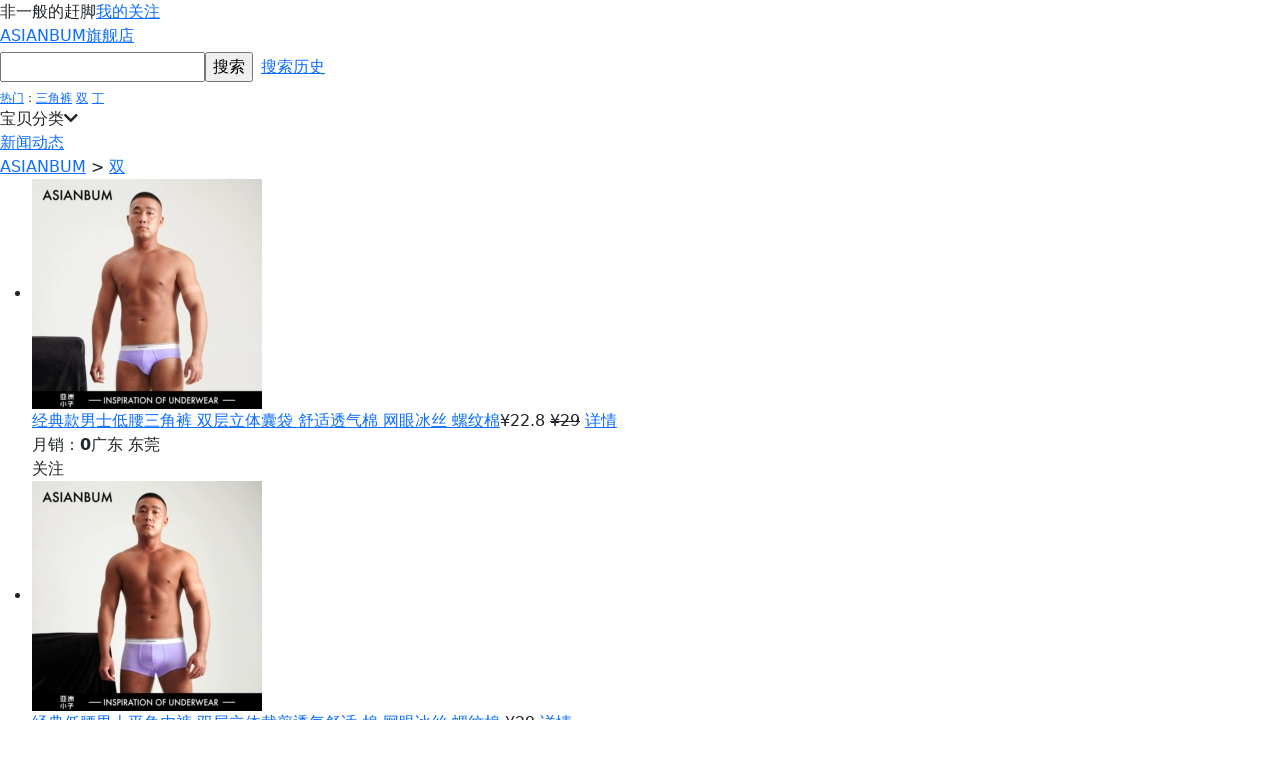

--- FILE ---
content_type: text/html; charset=utf-8
request_url: http://asianbum.xdter.com/list-%E5%8F%8C
body_size: 14463
content:
<!doctype html>
<html>
<head>
<meta charset="utf-8">
<title>双-ASIANBUM旗舰店</title>
<meta name="keywords" content="asianbum,双,ASIANBUM旗舰店">
<meta name="description" content="香港男性內衣品牌“ASIANBUM”成立之初便聚集了业内顶尖的内衣设计高手，对于面料与材质的要求近乎苛刻，并以高超的车缝技术，将ASIANBUM产品定位在高端的男性内衣市场。ASIANBUM的设计团队充分利用鲜艳明亮的色彩，加以柔软舒适的面料运用，突显年轻时尚和活力的品牌概念。">
<meta http-equiv="X-UA-Compatible" content="IE=edge,chrome=1">
<meta name="microscope-data" content="siteId=1065;userid=0;pageId=568;loginRefresh=0;device=pc;app=home;module=home;page=list-%E5%8F%8C;desk=hide">
<base data-siteId="1065" data-userid="0" data-pageId="568" data-loginRefresh="0" data-device="pc" data-app="home" data-module="home" data-page="list-%E5%8F%8C" data-desk="hide">
<meta property="og:published-time" content="2026-01-21 17:22:52">
<link href="http://cdn.hocv.cn/bootstrap/5.3.7/css/bootstrap.min.css" rel="stylesheet">
<link href="http://cdn.hocv.cn/bootstrap-icons/1.13.1/bootstrap-icons.css" rel="stylesheet">
<link href="http://cdn.hocv.cn/font-awesome/5.13.0-pro/css/all.min.css" rel="stylesheet">
<!--[if !IE]><!--> <script src="http://cdn.hocv.cn/jquery/jquery-3.7.1.min.js" id="mp_jq"></script> <!--<![endif]-->
<!--[if gte IE 9]> <script src="http://cdn.hocv.cn/jquery/jquery-3.7.1.min.js"></script> <![endif]-->
<!--[if lt IE 9]> <script src="http://cdn.hocv.cn/jquery/jquery-1.12.4.min.js"></script> <![endif]-->
<script src="http://cdn.hocv.cn/bootstrap/5.3.7/js/bootstrap.min.js"></script>
<link href="/skin/shop.css" rel="stylesheet">
<link href="/skin/item_list.css" rel="stylesheet">
<link href="/skin/list_item.css" rel="stylesheet">
<script src="/js/my.js"></script>
<script src="/js/list.js"></script>
<style></style>
</head>

<body>
<header>
<div id="top_s" data-key="asianbum 双">
  <div class="main">非一般的赶脚<span id="t_user"></span><span class="fright"><a href="/guanzhu.html">我的关注</a>&nbsp;&nbsp;</span></div>
</div>
<div id="head_s" class="main">
  <div id="logo" title=""><a href="/">ASIANBUM旗舰店</a></div><form method="post" id="t_search"><input type="text" name="skey" onfocus="this.className='onkeyinput';this.select();" onblur="if('' == $(this).val()){$(this).removeClass('onkeyinput');}"><input type="submit" value="搜索"><input type="hidden" name="do" value="search"><a style="display:inline-block;line-height: 38px;margin-left: 8px;" href="/search/history.html">搜索历史</a><div class="top8" style="font-size:12px; width:100%; margin-top:3px;"><a href="/search/top.html">热门</a>：<a href="/list-%E4%B8%89%E8%A7%92%E8%A3%A4">三角裤</a> <a href="/list-%E5%8F%8C">双</a> <a href="/list-%E4%B8%81">丁</a></div></form></div>
<div id="nav_s">
  <div class="main">
    <aside>宝贝分类<i class="fa fa-chevron-down"></i><span class="box_sub"></span></aside>  </div>
</div>
<div id="n_nav_hide" class="dis_none"><a href="/news/" target="_blank">新闻动态</a></div>
</header>
<main>
  <div class="main" data-kwd="asianbum 双">
    <div id="crumb"><a href="/">ASIANBUM</a> &gt; <a href="/list-%E5%8F%8C">双</a></div>
<ul id="item_list_pc_five"><li data-iid="ANW84PMeszt4a0jWy8Gh8Xki7Un-gP3n64ofpeRzgY7VuG" class="item_i"><a class="item_img" href="https://s.click.taobao.com/t?e=m%3D2%26s%3DiRFanGvK0YZw4vFB6t2Z2ueEDrYVVa64juWlisr3dOdyINtkUhsv0BnURDA7tibLf2Im0jK%2FNhiDvWakyShxr4xohzX0MKSNhGK37YL1drU1rlxnFeOVJkyUMw5y8l%2FA00go2C7by4FmKq3CT2PlA%2FB0OZnibL2sWYUFe%2Bp1yLOBFtNlHKT363gh%2BOPMa6CeSuKgPBHvQJXMFHTY4X4u4bafJI43Ce1xz1MQlBLjgUHvIVyXy1eurfbtMo0eyXP8JeV5wUCBxeBaV0qdQFUEwxqwqtda4AEnxg5p7bh%2BFbQ%3D&union_lens=lensId%3AMAPI%401768987373%4021674557_0e62_19bdfdd2f00_2192%4001%40eyJmbG9vcklkIjo4MDMwOX0ie" rel="nofollow" target="_blank"><img src="https://img.alicdn.com/bao/uploaded/i1/289224493/O1CN017p150Q1j3qdbkJaep_!!289224493.jpg_230x230.jpg"></a><div class="attr"><a href="https://s.click.taobao.com/t?e=m%3D2%26s%3DiRFanGvK0YZw4vFB6t2Z2ueEDrYVVa64juWlisr3dOdyINtkUhsv0BnURDA7tibLf2Im0jK%2FNhiDvWakyShxr4xohzX0MKSNhGK37YL1drU1rlxnFeOVJkyUMw5y8l%2FA00go2C7by4FmKq3CT2PlA%2FB0OZnibL2sWYUFe%2Bp1yLOBFtNlHKT363gh%2BOPMa6CeSuKgPBHvQJXMFHTY4X4u4bafJI43Ce1xz1MQlBLjgUHvIVyXy1eurfbtMo0eyXP8JeV5wUCBxeBaV0qdQFUEwxqwqtda4AEnxg5p7bh%2BFbQ%3D&union_lens=lensId%3AMAPI%401768987373%4021674557_0e62_19bdfdd2f00_2192%4001%40eyJmbG9vcklkIjo4MDMwOX0ie" rel="nofollow" target="_blank" class="title">经典款男士低腰三角裤 双层立体囊袋 舒适透气棉 网眼冰丝 螺纹棉</a><span class="price">&yen;22.8 <del>&yen;29</del></span> <a href="https://xdter.com/item/guv7ygzrepfo46n3pg.html" rel="nofollow" target="_blank">详情</a><br>月销：<b>0</b><span class="fright">广东 东莞</span></div><span class="btn_alert" data-module="item" data-type="guanzhu" data-iid="ANW84PMeszt4a0jWy8Gh8Xki7Un-gP3n64ofpeRzgY7VuG">关注</span> </li><li data-iid="xndbYamBcktqwn9xZd2IRQJuBU9-Wqpw05oIXOyy83kMTmo" class="item_i"><a class="item_img" href="https://s.click.taobao.com/t?e=m%3D2%26s%3DK9RwO8pYV%2Fpw4vFB6t2Z2ueEDrYVVa64juWlisr3dOdyINtkUhsv0BnURDA7tibLf2Im0jK%2FNhiDvWakyShxr4xohzX0MKSNhGK37YL1drU1rlxnFeOVJgCudLKhwU8OFBoMXOGuG5DkaqczTKGnOnTQ%2FdGKsWQKR%2FIYyRGoPsoMrjAtOSUNH7nPf6RNrdK%2FSqCCFvYZVfzFSiH3vRi3atsvX8J9ju7I%2FryL6fR3exS2N9%2BtvlUL8TNFeWk4KDwIquWjzfkZKg08%2FTmehrfiiQ%3D%3D&union_lens=lensId%3AMAPI%401768987373%4021674557_0e62_19bdfdd2f00_2193%4001%40eyJmbG9vcklkIjo4MDMwOX0ie" rel="nofollow" target="_blank"><img src="https://img.alicdn.com/bao/uploaded/i2/289224493/O1CN0140kpEF1j3qdgQUSyp_!!289224493.jpg_230x230.jpg"></a><div class="attr"><a href="https://s.click.taobao.com/t?e=m%3D2%26s%3DK9RwO8pYV%2Fpw4vFB6t2Z2ueEDrYVVa64juWlisr3dOdyINtkUhsv0BnURDA7tibLf2Im0jK%2FNhiDvWakyShxr4xohzX0MKSNhGK37YL1drU1rlxnFeOVJgCudLKhwU8OFBoMXOGuG5DkaqczTKGnOnTQ%2FdGKsWQKR%2FIYyRGoPsoMrjAtOSUNH7nPf6RNrdK%2FSqCCFvYZVfzFSiH3vRi3atsvX8J9ju7I%2FryL6fR3exS2N9%2BtvlUL8TNFeWk4KDwIquWjzfkZKg08%2FTmehrfiiQ%3D%3D&union_lens=lensId%3AMAPI%401768987373%4021674557_0e62_19bdfdd2f00_2193%4001%40eyJmbG9vcklkIjo4MDMwOX0ie" rel="nofollow" target="_blank" class="title">经典低腰男士平角内裤 双层立体裁剪透气舒适 棉 网眼冰丝 螺纹棉</a> <span class="price">&yen;29</span> <a href="https://xdter.com/item/omtmk38yyoxio50wpqw.html" rel="nofollow" target="_blank">详情</a><br>月销：<b>0</b><span class="fright">广东 东莞</span></div><span class="btn_alert" data-module="item" data-type="guanzhu" data-iid="xndbYamBcktqwn9xZd2IRQJuBU9-Wqpw05oIXOyy83kMTmo">关注</span> </li><li data-iid="rX0pVaYXCOtV4Am0NraCKOXUyUZ-gP3n64ofAobdvd2Zsn" class="item_i"><a class="item_img" href="https://s.click.taobao.com/t?e=m%3D2%26s%3DIhlVauOJitBw4vFB6t2Z2ueEDrYVVa64juWlisr3dOdyINtkUhsv0BnURDA7tibLf2Im0jK%2FNhiDvWakyShxr4xohzX0MKSNhGK37YL1drU1rlxnFeOVJgCudLKhwU8OFBoMXOGuG5DkaqczTKGnOnTQ%2FdGKsWQKR%2FIYyRGoPsq6tCL%2FvUMX%2FWdqxh%2BJR7xi2BTsm2jHpPHWjOTwi6S7PGT%2BumTmZ%2BLz9oqCMJ%2F5gnDZUteQIaQObZIHdANpF2zHquWjzfkZKg08%2FTmehrfiiQ%3D%3D&union_lens=lensId%3AMAPI%401768987373%4021674557_0e62_19bdfdd2f00_2194%4001%40eyJmbG9vcklkIjo4MDMwOX0ie" rel="nofollow" target="_blank"><img src="https://img.alicdn.com/bao/uploaded/i4/289224493/O1CN01cGUYuv1j3qdLTRv3g_!!289224493.jpg_230x230.jpg"></a><div class="attr"><a href="https://s.click.taobao.com/t?e=m%3D2%26s%3DIhlVauOJitBw4vFB6t2Z2ueEDrYVVa64juWlisr3dOdyINtkUhsv0BnURDA7tibLf2Im0jK%2FNhiDvWakyShxr4xohzX0MKSNhGK37YL1drU1rlxnFeOVJgCudLKhwU8OFBoMXOGuG5DkaqczTKGnOnTQ%2FdGKsWQKR%2FIYyRGoPsq6tCL%2FvUMX%2FWdqxh%2BJR7xi2BTsm2jHpPHWjOTwi6S7PGT%2BumTmZ%2BLz9oqCMJ%2F5gnDZUteQIaQObZIHdANpF2zHquWjzfkZKg08%2FTmehrfiiQ%3D%3D&union_lens=lensId%3AMAPI%401768987373%4021674557_0e62_19bdfdd2f00_2194%4001%40eyJmbG9vcklkIjo4MDMwOX0ie" rel="nofollow" target="_blank" class="title">莫代尔男士三角内裤 舒适质感 双层囊袋 宽边中腰简约风格</a> <span class="price">&yen;39</span> <a href="https://xdter.com/item/nsz2dvdboafo46n3pg.html" rel="nofollow" target="_blank">详情</a><br>月销：<b>0</b><span class="fright">广东 东莞</span></div><span class="btn_alert" data-module="item" data-type="guanzhu" data-iid="rX0pVaYXCOtV4Am0NraCKOXUyUZ-gP3n64ofAobdvd2Zsn">关注</span> </li><li data-iid="26Z7aGAZfotgD4Ny5Wdu66RuXUD-5n9qYb6u6OdbMoB0fR" class="item_i"><a class="item_img" href="https://s.click.taobao.com/t?e=m%3D2%26s%3Dn%2BK7eDHI%2Fthw4vFB6t2Z2ueEDrYVVa64juWlisr3dOdyINtkUhsv0BnURDA7tibLf2Im0jK%2FNhiDvWakyShxr4xohzX0MKSNhGK37YL1drU1rlxnFeOVJgCudLKhwU8OFBoMXOGuG5DkaqczTKGnOnTQ%2FdGKsWQKR%2FIYyRGoPso%2Fmn5qj8F6ju1SqCfCIhfvaoy72xr29Aw1uAP3Tb0I8Q%2F25qodFQ3X8f%2B75Q2hdTphJBGkudptikHZExZtfCfePx0Psq2VH38zNeYKK0PFBA%3D%3D&union_lens=lensId%3AMAPI%401768987373%4021674557_0e62_19bdfdd2f00_2195%4001%40eyJmbG9vcklkIjo4MDMwOX0ie" rel="nofollow" target="_blank"><img src="https://img.alicdn.com/bao/uploaded/i1/289224493/O1CN01zb5ZhA1j3qcxugTxM_!!289224493.jpg_230x230.jpg"></a><div class="attr"><a href="https://s.click.taobao.com/t?e=m%3D2%26s%3Dn%2BK7eDHI%2Fthw4vFB6t2Z2ueEDrYVVa64juWlisr3dOdyINtkUhsv0BnURDA7tibLf2Im0jK%2FNhiDvWakyShxr4xohzX0MKSNhGK37YL1drU1rlxnFeOVJgCudLKhwU8OFBoMXOGuG5DkaqczTKGnOnTQ%2FdGKsWQKR%2FIYyRGoPso%2Fmn5qj8F6ju1SqCfCIhfvaoy72xr29Aw1uAP3Tb0I8Q%2F25qodFQ3X8f%2B75Q2hdTphJBGkudptikHZExZtfCfePx0Psq2VH38zNeYKK0PFBA%3D%3D&union_lens=lensId%3AMAPI%401768987373%4021674557_0e62_19bdfdd2f00_2195%4001%40eyJmbG9vcklkIjo4MDMwOX0ie" rel="nofollow" target="_blank" class="title">缎面腰带 丝光男士内裤 性感双丁 单层立体囊袋 舒适透气 轻奢</a> <span class="price">&yen;29</span> <a href="https://xdter.com/item/rf0bombdo6u6byq9n5.html" rel="nofollow" target="_blank">详情</a><br>月销：<b>0</b><span class="fright">广东 东莞</span></div><span class="btn_alert" data-module="item" data-type="guanzhu" data-iid="26Z7aGAZfotgD4Ny5Wdu66RuXUD-5n9qYb6u6OdbMoB0fR">关注</span> </li><li data-iid="RgJ2Me67SZtjdorameQskk9IAU6-Vrw9qb3uQrZJQMDxCzp" class="item_i"><a class="item_img" href="https://s.click.taobao.com/t?e=m%3D2%26s%3D79cWd0tmPPdw4vFB6t2Z2ueEDrYVVa64juWlisr3dOdyINtkUhsv0BnURDA7tibLf2Im0jK%2FNhiDvWakyShxr4xohzX0MKSNhGK37YL1drU1rlxnFeOVJgCudLKhwU8OFBoMXOGuG5DkaqczTKGnOnTQ%2FdGKsWQKR%2FIYyRGoPspiv7P3i%2FQlKAe5XGXjoiyj1DO9fAIeRWa3tW54pSsdq07oGHT0j1oPuKA%2BAsJUyCZtnouaNQauX3cEXSy1jBWZAQfCTgIWEGiX7AAc9PhmG6Jn5AyUbPoV&union_lens=lensId%3AMAPI%401768987373%4021674557_0e62_19bdfdd2f00_2196%4001%40eyJmbG9vcklkIjo4MDMwOX0ie" rel="nofollow" target="_blank"><img src="https://img.alicdn.com/bao/uploaded/i3/289224493/O1CN01HpcATh1j3qdVaz0ou_!!289224493.jpg_230x230.jpg"></a><div class="attr"><a href="https://s.click.taobao.com/t?e=m%3D2%26s%3D79cWd0tmPPdw4vFB6t2Z2ueEDrYVVa64juWlisr3dOdyINtkUhsv0BnURDA7tibLf2Im0jK%2FNhiDvWakyShxr4xohzX0MKSNhGK37YL1drU1rlxnFeOVJgCudLKhwU8OFBoMXOGuG5DkaqczTKGnOnTQ%2FdGKsWQKR%2FIYyRGoPspiv7P3i%2FQlKAe5XGXjoiyj1DO9fAIeRWa3tW54pSsdq07oGHT0j1oPuKA%2BAsJUyCZtnouaNQauX3cEXSy1jBWZAQfCTgIWEGiX7AAc9PhmG6Jn5AyUbPoV&union_lens=lensId%3AMAPI%401768987373%4021674557_0e62_19bdfdd2f00_2196%4001%40eyJmbG9vcklkIjo4MDMwOX0ie" rel="nofollow" target="_blank" class="title">薄透冰丝 低腰三角内裤 性感透气 双层囊袋 简约风格 轻薄舒适</a> <span class="price">&yen;30</span> <a href="https://xdter.com/item/pzcxdmqjzrqu3bq9wrv.html" rel="nofollow" target="_blank">详情</a><br>月销：<b>0</b><span class="fright">广东 东莞</span></div><span class="btn_alert" data-module="item" data-type="guanzhu" data-iid="RgJ2Me67SZtjdorameQskk9IAU6-Vrw9qb3uQrZJQMDxCzp">关注</span> </li><li data-iid="zDB7YkenTetajyWexAGhzvBFVU4-k3G0ZaNhRbyVG6xDh5v" class="item_i"><a class="item_img" href="https://s.click.taobao.com/t?e=m%3D2%26s%3D%2Foy3X7xAoS5w4vFB6t2Z2ueEDrYVVa64juWlisr3dOdyINtkUhsv0BnURDA7tibLf2Im0jK%2FNhiDvWakyShxr4xohzX0MKSNhGK37YL1drU1rlxnFeOVJgCudLKhwU8OFBoMXOGuG5DkaqczTKGnOnTQ%2FdGKsWQKR%2FIYyRGoPsqTBZZTWWJwhqOHg96lKcD%2B2u9LFmgDJQFhYbFKcqDdRQq02NZ9Kn7yjW8%2BYhoNsVv8dOnQ1CEzEGRr5heSeUtlquWjzfkZKg08%2FTmehrfiiQ%3D%3D&union_lens=lensId%3AMAPI%401768987373%4021674557_0e62_19bdfdd2f00_2197%4001%40eyJmbG9vcklkIjo4MDMwOX0ie" rel="nofollow" target="_blank"><img src="https://img.alicdn.com/bao/uploaded/i1/289224493/O1CN014QBOm51j3qcpndJGO_!!289224493.jpg_230x230.jpg"></a><div class="attr"><a href="https://s.click.taobao.com/t?e=m%3D2%26s%3D%2Foy3X7xAoS5w4vFB6t2Z2ueEDrYVVa64juWlisr3dOdyINtkUhsv0BnURDA7tibLf2Im0jK%2FNhiDvWakyShxr4xohzX0MKSNhGK37YL1drU1rlxnFeOVJgCudLKhwU8OFBoMXOGuG5DkaqczTKGnOnTQ%2FdGKsWQKR%2FIYyRGoPsqTBZZTWWJwhqOHg96lKcD%2B2u9LFmgDJQFhYbFKcqDdRQq02NZ9Kn7yjW8%2BYhoNsVv8dOnQ1CEzEGRr5heSeUtlquWjzfkZKg08%2FTmehrfiiQ%3D%3D&union_lens=lensId%3AMAPI%401768987373%4021674557_0e62_19bdfdd2f00_2197%4001%40eyJmbG9vcklkIjo4MDMwOX0ie" rel="nofollow" target="_blank" class="title">轻薄冰丝男士平角内裤 中腰舒适透气轻薄 双层囊袋内裆棉布</a> <span class="price">&yen;29</span> <a href="https://xdter.com/item/v5hdx6gvybrhnaz0g3k.html" rel="nofollow" target="_blank">详情</a><br>月销：<b>0</b><span class="fright">广东 东莞</span></div><span class="btn_alert" data-module="item" data-type="guanzhu" data-iid="zDB7YkenTetajyWexAGhzvBFVU4-k3G0ZaNhRbyVG6xDh5v">关注</span> </li><li data-iid="nJb3Qam2UMt39rwXx8VCAkKUYUP-POje5pDuKjGK7N5MHn" class="item_i"><a class="item_img" href="https://s.click.taobao.com/t?e=m%3D2%26s%3Da%2F5EwnN61sRw4vFB6t2Z2ueEDrYVVa64juWlisr3dOdyINtkUhsv0BnURDA7tibLf2Im0jK%2FNhiDvWakyShxr4xohzX0MKSNhGK37YL1drU1rlxnFeOVJgCudLKhwU8OFBoMXOGuG5DkaqczTKGnOnTQ%2FdGKsWQKR%2FIYyRGoPsqIdxROHhTjuoCfqaWSGhG1ZuVNvVScIWJkSwJck7ihmPWoPJJH09YWNQ1Ekl1eYfcdxCNxFkt2VUoDHdGfooT4Px0Psq2VH38zNeYKK0PFBA%3D%3D&union_lens=lensId%3AMAPI%401768987373%4021674557_0e62_19bdfdd2f00_2198%4001%40eyJmbG9vcklkIjo4MDMwOX0ie" rel="nofollow" target="_blank"><img src="https://img.alicdn.com/bao/uploaded/i2/289224493/O1CN01pIw7v51j3qchQZkMV_!!289224493.jpg_230x230.jpg"></a><div class="attr"><a href="https://s.click.taobao.com/t?e=m%3D2%26s%3Da%2F5EwnN61sRw4vFB6t2Z2ueEDrYVVa64juWlisr3dOdyINtkUhsv0BnURDA7tibLf2Im0jK%2FNhiDvWakyShxr4xohzX0MKSNhGK37YL1drU1rlxnFeOVJgCudLKhwU8OFBoMXOGuG5DkaqczTKGnOnTQ%2FdGKsWQKR%2FIYyRGoPsqIdxROHhTjuoCfqaWSGhG1ZuVNvVScIWJkSwJck7ihmPWoPJJH09YWNQ1Ekl1eYfcdxCNxFkt2VUoDHdGfooT4Px0Psq2VH38zNeYKK0PFBA%3D%3D&union_lens=lensId%3AMAPI%401768987373%4021674557_0e62_19bdfdd2f00_2198%4001%40eyJmbG9vcklkIjo4MDMwOX0ie" rel="nofollow" target="_blank" class="title">【40支精梳棉】比基尼三角裤男士内裤中低腰舒适轻薄U凸双层囊袋</a><span class="price">&yen;24.9 <del>&yen;25</del></span> <a href="https://xdter.com/item/nhm5n7kgjkudp5ejop.html" rel="nofollow" target="_blank">详情</a><br>月销：<b>0</b><span class="fright">广东 东莞</span></div><span class="btn_alert" data-module="item" data-type="guanzhu" data-iid="nJb3Qam2UMt39rwXx8VCAkKUYUP-POje5pDuKjGK7N5MHn">关注</span> </li><li data-iid="4VyP4GxqigtNq4v5jK6UnQbixUg-XqAeJ7oI0e4awGN4iw0" class="item_i"><a class="item_img" href="https://s.click.taobao.com/t?e=m%3D2%26s%3DZeovUr2pg8xw4vFB6t2Z2ueEDrYVVa64juWlisr3dOdyINtkUhsv0BnURDA7tibLf2Im0jK%2FNhiDvWakyShxr4xohzX0MKSNhGK37YL1drU1rlxnFeOVJgCudLKhwU8OFBoMXOGuG5DkaqczTKGnOnTQ%2FdGKsWQKR%2FIYyRGoPsow%2B6%2Bs7dcg5tQviwF%2FNW60B5kosaoF3M6ph%2FfsPaVSwv2Ei%2BPKyMOBVwmRBtwqRnvzcB8UDieDd07Rvmawf%2FDCquWjzfkZKg08%2FTmehrfiiQ%3D%3D&union_lens=lensId%3AMAPI%401768987373%4021674557_0e62_19bdfdd2f00_2199%4001%40eyJmbG9vcklkIjo4MDMwOX0ie" rel="nofollow" target="_blank"><img src="https://img.alicdn.com/bao/uploaded/i2/289224493/O1CN01BHOrTa1j3qdiIIUWl_!!289224493.jpg_230x230.jpg"></a><div class="attr"><a href="https://s.click.taobao.com/t?e=m%3D2%26s%3DZeovUr2pg8xw4vFB6t2Z2ueEDrYVVa64juWlisr3dOdyINtkUhsv0BnURDA7tibLf2Im0jK%2FNhiDvWakyShxr4xohzX0MKSNhGK37YL1drU1rlxnFeOVJgCudLKhwU8OFBoMXOGuG5DkaqczTKGnOnTQ%2FdGKsWQKR%2FIYyRGoPsow%2B6%2Bs7dcg5tQviwF%2FNW60B5kosaoF3M6ph%2FfsPaVSwv2Ei%2BPKyMOBVwmRBtwqRnvzcB8UDieDd07Rvmawf%2FDCquWjzfkZKg08%2FTmehrfiiQ%3D%3D&union_lens=lensId%3AMAPI%401768987373%4021674557_0e62_19bdfdd2f00_2199%4001%40eyJmbG9vcklkIjo4MDMwOX0ie" rel="nofollow" target="_blank" class="title">男士中腰三角裤 40 支精梳棉 双层囊袋 丝光腰带 透气简约经典</a> <span class="price">&yen;25</span> <a href="https://xdter.com/item/0wi4ngwa4e0io7jeaqx.html" rel="nofollow" target="_blank">详情</a><br>月销：<b>0</b><span class="fright">广东 东莞</span></div><span class="btn_alert" data-module="item" data-type="guanzhu" data-iid="4VyP4GxqigtNq4v5jK6UnQbixUg-XqAeJ7oI0e4awGN4iw0">关注</span> </li><li data-iid="YJP29b6gCptXGNQKwJosKKzCQU6-rXMPGN7tb7Wxp28KcX" class="item_i"><a class="item_img" href="https://s.click.taobao.com/t?e=m%3D2%26s%3DnScRZZp5hYNw4vFB6t2Z2ueEDrYVVa64juWlisr3dOdyINtkUhsv0BnURDA7tibLf2Im0jK%2FNhiDvWakyShxr4xohzX0MKSNhGK37YL1drU1rlxnFeOVJgCudLKhwU8OFBoMXOGuG5DkaqczTKGnOnTQ%2FdGKsWQKR%2FIYyRGoPsovef1hDI19cvs1irlFJnrrFVPxU10A2np2EpPHnar4TmVaiyr6Ov8dI57JPdc9tAmGX9xOO32L7XC14vYkR%2BPWquWjzfkZKg08%2FTmehrfiiQ%3D%3D&union_lens=lensId%3AMAPI%401768987373%4021674557_0e62_19bdfdd2f00_219a%4001%40eyJmbG9vcklkIjo4MDMwOX0ie" rel="nofollow" target="_blank"><img src="https://img.alicdn.com/bao/uploaded/i1/289224493/O1CN01IU3Yky1j3qdLyot2V_!!289224493.jpg_230x230.jpg"></a><div class="attr"><a href="https://s.click.taobao.com/t?e=m%3D2%26s%3DnScRZZp5hYNw4vFB6t2Z2ueEDrYVVa64juWlisr3dOdyINtkUhsv0BnURDA7tibLf2Im0jK%2FNhiDvWakyShxr4xohzX0MKSNhGK37YL1drU1rlxnFeOVJgCudLKhwU8OFBoMXOGuG5DkaqczTKGnOnTQ%2FdGKsWQKR%2FIYyRGoPsovef1hDI19cvs1irlFJnrrFVPxU10A2np2EpPHnar4TmVaiyr6Ov8dI57JPdc9tAmGX9xOO32L7XC14vYkR%2BPWquWjzfkZKg08%2FTmehrfiiQ%3D%3D&union_lens=lensId%3AMAPI%401768987373%4021674557_0e62_19bdfdd2f00_219a%4001%40eyJmbG9vcklkIjo4MDMwOX0ie" rel="nofollow" target="_blank" class="title">男士双丁性感内裤 莫代尔双层囊袋 立体舒适纯色简约风格</a> <span class="price">&yen;59</span> <a href="https://xdter.com/item/xck82pxw7bt7ngpmxr.html" rel="nofollow" target="_blank">详情</a><br>月销：<b>0</b><span class="fright">广东 东莞</span></div><span class="btn_alert" data-module="item" data-type="guanzhu" data-iid="YJP29b6gCptXGNQKwJosKKzCQU6-rXMPGN7tb7Wxp28KcX">关注</span> </li><li data-iid="J5K0WB6RtRtq9XNKAMmIYN8irUa-djDBaVOun3o8ZqJBUP" class="item_i"><a class="item_img" href="https://s.click.taobao.com/t?e=m%3D2%26s%3DTI%2BkHdKJEz9w4vFB6t2Z2ueEDrYVVa64Dne87AjQPk9yINtkUhsv0BnURDA7tibLf2Im0jK%2FNhiDvWakyShxr4xohzX0MKSNhGK37YL1drU1rlxnFeOVJgCudLKhwU8OFBoMXOGuG5DkaqczTKGnOpVAuH%2BztUcqftqXnndfU0mZWOrzBNaP3DjwH0d75XbH6EdiE3uUffXjvzMxcdYEzBFeu%2FcpCGNmei6ePVYYdEzBydPkbI6n0AhG0ZZmJelf5rXdP1m9Romwj%2Besmsg5nCGFCzYOOqAQ&union_lens=lensId%3AMAPI%401768987373%4021674557_0e62_19bdfdd2f00_219b%4001%40eyJmbG9vcklkIjo4MDMwOX0ie" rel="nofollow" target="_blank"><img src="https://img.alicdn.com/bao/uploaded/i2/735719815/O1CN012oWyGW2MNKV8euev1_!!735719815.jpg_230x230.jpg"></a><div class="attr"><a href="https://s.click.taobao.com/t?e=m%3D2%26s%3DTI%2BkHdKJEz9w4vFB6t2Z2ueEDrYVVa64Dne87AjQPk9yINtkUhsv0BnURDA7tibLf2Im0jK%2FNhiDvWakyShxr4xohzX0MKSNhGK37YL1drU1rlxnFeOVJgCudLKhwU8OFBoMXOGuG5DkaqczTKGnOpVAuH%2BztUcqftqXnndfU0mZWOrzBNaP3DjwH0d75XbH6EdiE3uUffXjvzMxcdYEzBFeu%2FcpCGNmei6ePVYYdEzBydPkbI6n0AhG0ZZmJelf5rXdP1m9Romwj%2Besmsg5nCGFCzYOOqAQ&union_lens=lensId%3AMAPI%401768987373%4021674557_0e62_19bdfdd2f00_219b%4001%40eyJmbG9vcklkIjo4MDMwOX0ie" rel="nofollow" target="_blank" class="title">【拍3件69/5件99】Asianbum棉质透气低腰性感漏臀U凸紧身双丁字裤</a><span class="price">&yen;27 <del>&yen;49</del></span> <i></i><a href="https://xdter.com/item/pubjqz8o3nuovabdjd.html" rel="nofollow" target="_blank">详情</a><br>月销：<b>0</b><span class="fright">广东 东莞</span></div><span class="btn_alert" data-module="item" data-type="guanzhu" data-iid="J5K0WB6RtRtq9XNKAMmIYN8irUa-djDBaVOun3o8ZqJBUP">关注</span> </li><li data-iid="7n3q4p5zC4t5zZ8oAMyT6Z9IgUV-OqawbeyIZyZd2aOMtN" class="item_i"><a class="item_img" href="https://s.click.taobao.com/t?e=m%3D2%26s%3D3q3nUN3MehNw4vFB6t2Z2ueEDrYVVa64juWlisr3dOdyINtkUhsv0BnURDA7tibLf2Im0jK%2FNhiDvWakyShxr4xohzX0MKSNhGK37YL1drU1rlxnFeOVJgCudLKhwU8OFBoMXOGuG5DkaqczTKGnOnTQ%2FdGKsWQKR%2FIYyRGoPso3LQKCuGAq87mh3VCztBbwSRqb2AcT6ALppG7LwYLF5gVBChp0WDgjCnPAfibOpnovI5i%2B1aVIsKJb4rC1K84xPx0Psq2VH38zNeYKK0PFBA%3D%3D&union_lens=lensId%3AMAPI%401768987373%4021674557_0e62_19bdfdd2f00_219c%4001%40eyJmbG9vcklkIjo4MDMwOX0ie" rel="nofollow" target="_blank"><img src="https://img.alicdn.com/bao/uploaded/i1/289224493/O1CN01dtrLd11j3qdUkvFTI_!!289224493.jpg_230x230.jpg"></a><div class="attr"><a href="https://s.click.taobao.com/t?e=m%3D2%26s%3D3q3nUN3MehNw4vFB6t2Z2ueEDrYVVa64juWlisr3dOdyINtkUhsv0BnURDA7tibLf2Im0jK%2FNhiDvWakyShxr4xohzX0MKSNhGK37YL1drU1rlxnFeOVJgCudLKhwU8OFBoMXOGuG5DkaqczTKGnOnTQ%2FdGKsWQKR%2FIYyRGoPso3LQKCuGAq87mh3VCztBbwSRqb2AcT6ALppG7LwYLF5gVBChp0WDgjCnPAfibOpnovI5i%2B1aVIsKJb4rC1K84xPx0Psq2VH38zNeYKK0PFBA%3D%3D&union_lens=lensId%3AMAPI%401768987373%4021674557_0e62_19bdfdd2f00_219c%4001%40eyJmbG9vcklkIjo4MDMwOX0ie" rel="nofollow" target="_blank" class="title">半透冰丝 男士纯色中腰三角裤 轻薄透肤 双层囊袋 性感透气舒适</a> <span class="price">&yen;25</span> <a href="https://xdter.com/item/ntmoa2dzyziyebwaqo.html" rel="nofollow" target="_blank">详情</a><br>月销：<b>0</b><span class="fright">广东 东莞</span></div><span class="btn_alert" data-module="item" data-type="guanzhu" data-iid="7n3q4p5zC4t5zZ8oAMyT6Z9IgUV-OqawbeyIZyZd2aOMtN">关注</span> </li><li data-iid="6RnyKeb0c8tGbrx5ZDptV4gcYU3-zDanGrxTojDNBjrkIz" class="item_i"><a class="item_img" href="https://s.click.taobao.com/t?e=m%3D2%26s%3DeVX3EaOK2stw4vFB6t2Z2ueEDrYVVa64juWlisr3dOdyINtkUhsv0BnURDA7tibLf2Im0jK%2FNhiDvWakyShxr4xohzX0MKSNhGK37YL1drU1rlxnFeOVJgCudLKhwU8OFBoMXOGuG5DkaqczTKGnOnTQ%2FdGKsWQKR%2FIYyRGoPsrC%2FouzcqD5AFgjDCRTNyQ3I6fB4VIkTe8Mmo523b0Rr%2B%2FTO5Y1r4oUJgen85yYT9ECTS5N1z5kDSMOgVKdFr2rPx0Psq2VH38zNeYKK0PFBA%3D%3D&union_lens=lensId%3AMAPI%401768987373%4021674557_0e62_19bdfdd2f00_219d%4001%40eyJmbG9vcklkIjo4MDMwOX0ie" rel="nofollow" target="_blank"><img src="https://img.alicdn.com/bao/uploaded/i1/289224493/O1CN01R6kMzK1j3qaZW2ZM6_!!289224493.jpg_230x230.jpg"></a><div class="attr"><a href="https://s.click.taobao.com/t?e=m%3D2%26s%3DeVX3EaOK2stw4vFB6t2Z2ueEDrYVVa64juWlisr3dOdyINtkUhsv0BnURDA7tibLf2Im0jK%2FNhiDvWakyShxr4xohzX0MKSNhGK37YL1drU1rlxnFeOVJgCudLKhwU8OFBoMXOGuG5DkaqczTKGnOnTQ%2FdGKsWQKR%2FIYyRGoPsrC%2FouzcqD5AFgjDCRTNyQ3I6fB4VIkTe8Mmo523b0Rr%2B%2FTO5Y1r4oUJgen85yYT9ECTS5N1z5kDSMOgVKdFr2rPx0Psq2VH38zNeYKK0PFBA%3D%3D&union_lens=lensId%3AMAPI%401768987373%4021674557_0e62_19bdfdd2f00_219d%4001%40eyJmbG9vcklkIjo4MDMwOX0ie" rel="nofollow" target="_blank" class="title">冰丝绵感！男士高叉三角内裤 轻薄弹力 双层囊袋 + 丝光腰带</a> <span class="price">&yen;25</span> <a href="https://xdter.com/item/zikrjbndjotxrgnadz.html" rel="nofollow" target="_blank">详情</a><br>月销：<b>0</b><span class="fright">广东 东莞</span></div><span class="btn_alert" data-module="item" data-type="guanzhu" data-iid="6RnyKeb0c8tGbrx5ZDptV4gcYU3-zDanGrxTojDNBjrkIz">关注</span> </li><li data-iid="bXrRxJmeHgto6JrG584uzy2sgU6-26yPYWMtMDY88QmasZ" class="item_i"><a class="item_img" href="https://s.click.taobao.com/t?e=m%3D2%26s%3DDIKwPYnxj1lw4vFB6t2Z2ueEDrYVVa64juWlisr3dOdyINtkUhsv0BnURDA7tibLf2Im0jK%2FNhiDvWakyShxr4xohzX0MKSNhGK37YL1drU1rlxnFeOVJgCudLKhwU8OFBoMXOGuG5DkaqczTKGnOnTQ%2FdGKsWQKR%2FIYyRGoPspFC8ujGtbQNiQYvtnHpOwPDD0ExJ%2Bct8AMoWE2C%2BSuT4KcaMPpdqmHeWoX0bW5cS8cjWFWGarua1%2FVmOWaj9JoPx0Psq2VH38zNeYKK0PFBA%3D%3D&union_lens=lensId%3AMAPI%401768987373%4021674557_0e62_19bdfdd2f00_219e%4001%40eyJmbG9vcklkIjo4MDMwOX0ie" rel="nofollow" target="_blank"><img src="https://img.alicdn.com/bao/uploaded/i2/289224493/O1CN017koRKo1j3qdbY5Lwr_!!289224493.jpg_230x230.jpg"></a><div class="attr"><a href="https://s.click.taobao.com/t?e=m%3D2%26s%3DDIKwPYnxj1lw4vFB6t2Z2ueEDrYVVa64juWlisr3dOdyINtkUhsv0BnURDA7tibLf2Im0jK%2FNhiDvWakyShxr4xohzX0MKSNhGK37YL1drU1rlxnFeOVJgCudLKhwU8OFBoMXOGuG5DkaqczTKGnOnTQ%2FdGKsWQKR%2FIYyRGoPspFC8ujGtbQNiQYvtnHpOwPDD0ExJ%2Bct8AMoWE2C%2BSuT4KcaMPpdqmHeWoX0bW5cS8cjWFWGarua1%2FVmOWaj9JoPx0Psq2VH38zNeYKK0PFBA%3D%3D&union_lens=lensId%3AMAPI%401768987373%4021674557_0e62_19bdfdd2f00_219e%4001%40eyJmbG9vcklkIjo4MDMwOX0ie" rel="nofollow" target="_blank" class="title">本命年 红色男士平角裤 轻薄舒适透气 简约风格 双层囊袋 精梳棉</a><span class="price">&yen;25 <del>&yen;41</del></span> <a href="https://xdter.com/item/zsamq88ydmtmwypy62.html" rel="nofollow" target="_blank">详情</a><br>月销：<b>0</b><span class="fright">广东 东莞</span></div><span class="btn_alert" data-module="item" data-type="guanzhu" data-iid="bXrRxJmeHgto6JrG584uzy2sgU6-26yPYWMtMDY88QmasZ">关注</span> </li><li data-iid="k3O9qmDNFYtaAZrx90dhBG2FAUJ-oK87GwkteDB4BkxaU4" class="item_i"><a class="item_img" href="https://s.click.taobao.com/t?e=m%3D2%26s%3DGOEOjmIOXoFw4vFB6t2Z2ueEDrYVVa64Dne87AjQPk9yINtkUhsv0BnURDA7tibLf2Im0jK%2FNhiDvWakyShxr4xohzX0MKSNhGK37YL1drU1rlxnFeOVJgCudLKhwU8OFBoMXOGuG5DkaqczTKGnOpVAuH%2BztUcqftqXnndfU0lT3xfiFKKbBb7BC00AluxOIPAzG7Ov4yqnnDy1yLMG4Oel7L3wiRDjdvlxlOQNm4e1OM9fKXPXY9rlDeH2RWe8Px0Psq2VH38zNeYKK0PFBA%3D%3D&union_lens=lensId%3AMAPI%401768987373%4021674557_0e62_19bdfdd2f00_219f%4001%40eyJmbG9vcklkIjo4MDMwOX0ie" rel="nofollow" target="_blank"><img src="https://img.alicdn.com/bao/uploaded/i2/735719815/O1CN014P7qQ52MNKV8HV17j_!!735719815.jpg_230x230.jpg"></a><div class="attr"><a href="https://s.click.taobao.com/t?e=m%3D2%26s%3DGOEOjmIOXoFw4vFB6t2Z2ueEDrYVVa64Dne87AjQPk9yINtkUhsv0BnURDA7tibLf2Im0jK%2FNhiDvWakyShxr4xohzX0MKSNhGK37YL1drU1rlxnFeOVJgCudLKhwU8OFBoMXOGuG5DkaqczTKGnOpVAuH%2BztUcqftqXnndfU0lT3xfiFKKbBb7BC00AluxOIPAzG7Ov4yqnnDy1yLMG4Oel7L3wiRDjdvlxlOQNm4e1OM9fKXPXY9rlDeH2RWe8Px0Psq2VH38zNeYKK0PFBA%3D%3D&union_lens=lensId%3AMAPI%401768987373%4021674557_0e62_19bdfdd2f00_219f%4001%40eyJmbG9vcklkIjo4MDMwOX0ie" rel="nofollow" target="_blank" class="title">[拍3件69/5件99]Asianbum光泽性感凸大囊袋低腰时尚漏臀双丁字裤</a><span class="price">&yen;29 <del>&yen;49</del></span> <i></i><a href="https://xdter.com/item/4uaxkb4bdetkwg78ko.html" rel="nofollow" target="_blank">详情</a><br>月销：<b>0</b><span class="fright">广东 东莞</span></div><span class="btn_alert" data-module="item" data-type="guanzhu" data-iid="k3O9qmDNFYtaAZrx90dhBG2FAUJ-oK87GwkteDB4BkxaU4">关注</span> </li><li data-iid="YJP29b60FptXGNQKwJosKW3SQU6-5n9qYb6u6O9XapwgSo" class="item_i"><a class="item_img" href="https://s.click.taobao.com/t?e=m%3D2%26s%3D8pjTnoa7oYVw4vFB6t2Z2ueEDrYVVa64juWlisr3dOdyINtkUhsv0BnURDA7tibLf2Im0jK%2FNhiDvWakyShxr4xohzX0MKSNhGK37YL1drU1rlxnFeOVJgCudLKhwU8OFBoMXOGuG5DkaqczTKGnOnTQ%2FdGKsWQKR%2FIYyRGoPsotiLnvB3FMZAKwv7cN7aGLUw%2BSE7b9VHkRfH%2BLKj6G%2B5lTbBJoz%2Fw%2FmSOOcDuY4w6GImt48lhz3sYwFRThc44dPx0Psq2VH38zNeYKK0PFBA%3D%3D&union_lens=lensId%3AMAPI%401768987373%4021674557_0e62_19bdfdd2f00_21a0%4001%40eyJmbG9vcklkIjo4MDMwOX0ie" rel="nofollow" target="_blank"><img src="https://img.alicdn.com/bao/uploaded/i2/289224493/O1CN01MB715c1j3qcwJZKb1_!!289224493.jpg_230x230.jpg"></a><div class="attr"><a href="https://s.click.taobao.com/t?e=m%3D2%26s%3D8pjTnoa7oYVw4vFB6t2Z2ueEDrYVVa64juWlisr3dOdyINtkUhsv0BnURDA7tibLf2Im0jK%2FNhiDvWakyShxr4xohzX0MKSNhGK37YL1drU1rlxnFeOVJgCudLKhwU8OFBoMXOGuG5DkaqczTKGnOnTQ%2FdGKsWQKR%2FIYyRGoPsotiLnvB3FMZAKwv7cN7aGLUw%2BSE7b9VHkRfH%2BLKj6G%2B5lTbBJoz%2Fw%2FmSOOcDuY4w6GImt48lhz3sYwFRThc44dPx0Psq2VH38zNeYKK0PFBA%3D%3D&union_lens=lensId%3AMAPI%401768987373%4021674557_0e62_19bdfdd2f00_21a0%4001%40eyJmbG9vcklkIjo4MDMwOX0ie" rel="nofollow" target="_blank" class="title">日常都可以穿的 超舒适丁字裤 聚酯纤维豹纹印花 双层立体囊袋</a> <span class="price">&yen;23.5</span> <a href="https://xdter.com/item/osgwpax9o6u6byq9n5.html" rel="nofollow" target="_blank">详情</a><br>月销：<b>0</b><span class="fright">广东 东莞</span></div><span class="btn_alert" data-module="item" data-type="guanzhu" data-iid="YJP29b60FptXGNQKwJosKW3SQU6-5n9qYb6u6O9XapwgSo">关注</span> </li><li data-iid="KqNJxV6gI3toKWABrjQuOzkIkUW-YJxpQrouBny2NggnfW" class="item_i"><a class="item_img" href="https://s.click.taobao.com/t?e=m%3D2%26s%3DV6TxxzARLklw4vFB6t2Z2ueEDrYVVa64Dne87AjQPk9yINtkUhsv0BnURDA7tibLf2Im0jK%2FNhiDvWakyShxr4xohzX0MKSNhGK37YL1drU1rlxnFeOVJgCudLKhwU8OFBoMXOGuG5DkaqczTKGnOpVAuH%2BztUcqftqXnndfU0mV1FE40o7SNgmIUu5t1EdbhwcReA3tzpgLxaAIGwbib41kH1jfCEROPnJoGTwWbEVD0b5LcFkPvUYarUvEZnhLYcfedrddz5%2Bwj%2Besmsg5nCGFCzYOOqAQ&union_lens=lensId%3AMAPI%401768987373%4021674557_0e62_19bdfdd2f00_21a1%4001%40eyJmbG9vcklkIjo4MDMwOX0ie" rel="nofollow" target="_blank"><img src="https://img.alicdn.com/bao/uploaded/i4/735719815/O1CN01SVYmac2MNKV8VQH0X_!!735719815.jpg_230x230.jpg"></a><div class="attr"><a href="https://s.click.taobao.com/t?e=m%3D2%26s%3DV6TxxzARLklw4vFB6t2Z2ueEDrYVVa64Dne87AjQPk9yINtkUhsv0BnURDA7tibLf2Im0jK%2FNhiDvWakyShxr4xohzX0MKSNhGK37YL1drU1rlxnFeOVJgCudLKhwU8OFBoMXOGuG5DkaqczTKGnOpVAuH%2BztUcqftqXnndfU0mV1FE40o7SNgmIUu5t1EdbhwcReA3tzpgLxaAIGwbib41kH1jfCEROPnJoGTwWbEVD0b5LcFkPvUYarUvEZnhLYcfedrddz5%2Bwj%2Besmsg5nCGFCzYOOqAQ&union_lens=lensId%3AMAPI%401768987373%4021674557_0e62_19bdfdd2f00_21a1%4001%40eyJmbG9vcklkIjo4MDMwOX0ie" rel="nofollow" target="_blank" class="title">【拍3件69】Asianbum冰感丝滑透气低腰性感漏臀U凸紧身双丁字裤</a><span class="price">&yen;27 <del>&yen;49</del></span> <i></i><a href="https://xdter.com/item/wfnggn2ynbuorqpxjy.html" rel="nofollow" target="_blank">详情</a><br>月销：<b>0</b><span class="fright">广东 东莞</span></div><span class="btn_alert" data-module="item" data-type="guanzhu" data-iid="KqNJxV6gI3toKWABrjQuOzkIkUW-YJxpQrouBny2NggnfW">关注</span> </li><li data-iid="k3O9qmD6fYtaAZrx90dhBGOSAUJ-9zDVYPZi5vp0GJweiXQ" class="item_i"><a class="item_img" href="https://s.click.taobao.com/t?e=m%3D2%26s%3Df4E2ZSxT39Nw4vFB6t2Z2ueEDrYVVa64juWlisr3dOdyINtkUhsv0BnURDA7tibLf2Im0jK%2FNhiDvWakyShxr4xohzX0MKSNhGK37YL1drU1rlxnFeOVJgCudLKhwU8OFBoMXOGuG5DkaqczTKGnOnTQ%2FdGKsWQKR%2FIYyRGoPso8ipHqceCx%2BzHl68nVq15Dzp5Mz0nMbBoQPvcUReYeOeMEp3JyhgAvHAh7p1zt4WwOVwABauf1SafCsc0RDou6AQfCTgIWEGiX7AAc9PhmG6Jn5AyUbPoV&union_lens=lensId%3AMAPI%401768987373%4021674557_0e62_19bdfdd2f00_21a2%4001%40eyJmbG9vcklkIjo4MDMwOX0ie" rel="nofollow" target="_blank"><img src="https://img.alicdn.com/bao/uploaded/i3/289224493/O1CN01x1vbHT1j3qdY554Ya_!!289224493.jpg_230x230.jpg"></a><div class="attr"><a href="https://s.click.taobao.com/t?e=m%3D2%26s%3Df4E2ZSxT39Nw4vFB6t2Z2ueEDrYVVa64juWlisr3dOdyINtkUhsv0BnURDA7tibLf2Im0jK%2FNhiDvWakyShxr4xohzX0MKSNhGK37YL1drU1rlxnFeOVJgCudLKhwU8OFBoMXOGuG5DkaqczTKGnOnTQ%2FdGKsWQKR%2FIYyRGoPso8ipHqceCx%2BzHl68nVq15Dzp5Mz0nMbBoQPvcUReYeOeMEp3JyhgAvHAh7p1zt4WwOVwABauf1SafCsc0RDou6AQfCTgIWEGiX7AAc9PhmG6Jn5AyUbPoV&union_lens=lensId%3AMAPI%401768987373%4021674557_0e62_19bdfdd2f00_21a2%4001%40eyJmbG9vcklkIjo4MDMwOX0ie" rel="nofollow" target="_blank" class="title">莫代尔男士内裤舒适亲肤平角裤 宽边腰带简约设计 双层囊袋</a> <span class="price">&yen;99</span> <a href="https://xdter.com/item/qxiewjg0pv5izpyvdz9.html" rel="nofollow" target="_blank">详情</a><br>月销：<b>0</b><span class="fright">广东 东莞</span></div><span class="btn_alert" data-module="item" data-type="guanzhu" data-iid="k3O9qmD6fYtaAZrx90dhBGOSAUJ-9zDVYPZi5vp0GJweiXQ">关注</span> </li><li data-iid="Vrg2JW6Nc6twbov8NG6tv2xHeUV-djDBaVOunAazQAbNhW0" class="item_i"><a class="item_img" href="https://s.click.taobao.com/t?e=m%3D2%26s%3DuIsEWZLcGnNw4vFB6t2Z2ueEDrYVVa64juWlisr3dOdyINtkUhsv0BnURDA7tibLf2Im0jK%2FNhiDvWakyShxr4xohzX0MKSNhGK37YL1drU1rlxnFeOVJgCudLKhwU8OFBoMXOGuG5DkaqczTKGnOnTQ%2FdGKsWQKR%2FIYyRGoPsoIDJMRY0q70b8KRXjO4aE8aJOI2EctJAREuik7gDUQ6lBSp9jRJEyONftXHMrsf224mD4nBhvJ7lUp%2FbdWMThBquWjzfkZKg08%2FTmehrfiiQ%3D%3D&union_lens=lensId%3AMAPI%401768987373%4021674557_0e62_19bdfdd2f00_21a3%4001%40eyJmbG9vcklkIjo4MDMwOX0ie" rel="nofollow" target="_blank"><img src="https://img.alicdn.com/bao/uploaded/i1/289224493/O1CN014mEglg1j3qaaMdXBy_!!289224493.jpg_230x230.jpg"></a><div class="attr"><a href="https://s.click.taobao.com/t?e=m%3D2%26s%3DuIsEWZLcGnNw4vFB6t2Z2ueEDrYVVa64juWlisr3dOdyINtkUhsv0BnURDA7tibLf2Im0jK%2FNhiDvWakyShxr4xohzX0MKSNhGK37YL1drU1rlxnFeOVJgCudLKhwU8OFBoMXOGuG5DkaqczTKGnOnTQ%2FdGKsWQKR%2FIYyRGoPsoIDJMRY0q70b8KRXjO4aE8aJOI2EctJAREuik7gDUQ6lBSp9jRJEyONftXHMrsf224mD4nBhvJ7lUp%2FbdWMThBquWjzfkZKg08%2FTmehrfiiQ%3D%3D&union_lens=lensId%3AMAPI%401768987373%4021674557_0e62_19bdfdd2f00_21a3%4001%40eyJmbG9vcklkIjo4MDMwOX0ie" rel="nofollow" target="_blank" class="title">冰丝材质！男士双丁字裤性感双带网眼内裤 单层立体囊袋透气</a><span class="price">&yen;24.9 <del>&yen;25</del></span> <a href="https://xdter.com/item/0whnbaqzaanuovabdjd.html" rel="nofollow" target="_blank">详情</a><br>月销：<b>0</b><span class="fright">广东 东莞</span></div><span class="btn_alert" data-module="item" data-type="guanzhu" data-iid="Vrg2JW6Nc6twbov8NG6tv2xHeUV-djDBaVOunAazQAbNhW0">关注</span> </li><li data-iid="88V0gN7kFnt97nzwjJ3uOg0iGU8-YJxpQrouBJXP2WkBUa" class="item_i"><a class="item_img" href="https://s.click.taobao.com/t?e=m%3D2%26s%3DZROpGjL5rTBw4vFB6t2Z2ueEDrYVVa64Dne87AjQPk9yINtkUhsv0BnURDA7tibLf2Im0jK%2FNhiDvWakyShxr4xohzX0MKSNhGK37YL1drU1rlxnFeOVJgCudLKhwU8OFBoMXOGuG5DkaqczTKGnOpVAuH%2BztUcqftqXnndfU0nZeizfvf3rSxZxRQ9A0RL%2FwyBfoN5hLDcyISwyNjbLjjDO7BqWvw2iOPt0nznPG7lD0b5LcFkPvRypXMrCtdU%2FqHbDe8xUMV2wj%2Besmsg5nCGFCzYOOqAQ&union_lens=lensId%3AMAPI%401768987373%4021674557_0e62_19bdfdd2f00_21a4%4001%40eyJmbG9vcklkIjo4MDMwOX0ie" rel="nofollow" target="_blank"><img src="https://img.alicdn.com/bao/uploaded/i4/735719815/O1CN01zn297O2MNKV7kD08w_!!735719815.jpg_230x230.jpg"></a><div class="attr"><a href="https://s.click.taobao.com/t?e=m%3D2%26s%3DZROpGjL5rTBw4vFB6t2Z2ueEDrYVVa64Dne87AjQPk9yINtkUhsv0BnURDA7tibLf2Im0jK%2FNhiDvWakyShxr4xohzX0MKSNhGK37YL1drU1rlxnFeOVJgCudLKhwU8OFBoMXOGuG5DkaqczTKGnOpVAuH%2BztUcqftqXnndfU0nZeizfvf3rSxZxRQ9A0RL%2FwyBfoN5hLDcyISwyNjbLjjDO7BqWvw2iOPt0nznPG7lD0b5LcFkPvRypXMrCtdU%2FqHbDe8xUMV2wj%2Besmsg5nCGFCzYOOqAQ&union_lens=lensId%3AMAPI%401768987373%4021674557_0e62_19bdfdd2f00_21a4%4001%40eyJmbG9vcklkIjo4MDMwOX0ie" rel="nofollow" target="_blank" class="title">【拍3件69/5件99】Asianbum双腰带镂空透气低腰性感时尚修三角裤</a><span class="price">&yen;27 <del>&yen;49</del></span> <i></i><a href="https://xdter.com/item/aubkw2pxjbuorqpxjy.html" rel="nofollow" target="_blank">详情</a><br>月销：<b>0</b><span class="fright">广东 东莞</span></div><span class="btn_alert" data-module="item" data-type="guanzhu" data-iid="88V0gN7kFnt97nzwjJ3uOg0iGU8-YJxpQrouBJXP2WkBUa">关注</span> </li><li data-iid="nJb3Qam3tMt39rwXx8VCAkmuYUP-BANKGB3cZpRK7WMytG" class="item_i"><a class="item_img" href="https://s.click.taobao.com/t?e=m%3D2%26s%3DKTqAsXT1lZlw4vFB6t2Z2ueEDrYVVa64juWlisr3dOdyINtkUhsv0BnURDA7tibLf2Im0jK%2FNhiDvWakyShxr4xohzX0MKSNhGK37YL1drU1rlxnFeOVJgCudLKhwU8OFBoMXOGuG5DkaqczTKGnOnTQ%2FdGKsWQKR%2FIYyRGoPsoljyVcsA0Kd3ewwQYg19jHUGSH9YpsePytjIpbsTd%2FS3R90JAFMuQKRTmHl0JikerWX%2FN6hQx8MHmb%2FQQA4ghSPx0Psq2VH38zNeYKK0PFBA%3D%3D&union_lens=lensId%3AMAPI%401768987373%4021674557_0e62_19bdfdd2f00_21a5%4001%40eyJmbG9vcklkIjo4MDMwOX0ie" rel="nofollow" target="_blank"><img src="https://img.alicdn.com/bao/uploaded/i4/289224493/O1CN01XtlWeS1j3qcyPWMrn_!!289224493.jpg_230x230.jpg"></a><div class="attr"><a href="https://s.click.taobao.com/t?e=m%3D2%26s%3DKTqAsXT1lZlw4vFB6t2Z2ueEDrYVVa64juWlisr3dOdyINtkUhsv0BnURDA7tibLf2Im0jK%2FNhiDvWakyShxr4xohzX0MKSNhGK37YL1drU1rlxnFeOVJgCudLKhwU8OFBoMXOGuG5DkaqczTKGnOnTQ%2FdGKsWQKR%2FIYyRGoPsoljyVcsA0Kd3ewwQYg19jHUGSH9YpsePytjIpbsTd%2FS3R90JAFMuQKRTmHl0JikerWX%2FN6hQx8MHmb%2FQQA4ghSPx0Psq2VH38zNeYKK0PFBA%3D%3D&union_lens=lensId%3AMAPI%401768987373%4021674557_0e62_19bdfdd2f00_21a5%4001%40eyJmbG9vcklkIjo4MDMwOX0ie" rel="nofollow" target="_blank" class="title">经典黑白双丁 丝光腰带质感弹力 立体双层囊袋 舒适透气性感</a><span class="price">&yen;23 <del>&yen;23.5</del></span> <a href="https://xdter.com/item/gtymw7krpzc3bgknab.html" rel="nofollow" target="_blank">详情</a><br>月销：<b>0</b><span class="fright">广东 东莞</span></div><span class="btn_alert" data-module="item" data-type="guanzhu" data-iid="nJb3Qam3tMt39rwXx8VCAkmuYUP-BANKGB3cZpRK7WMytG">关注</span> </li><li data-iid="pBnw9amAsxt6wmMDV5JF55KtVUm-nJWPG6xujAyN6OJ4FO" class="item_i"><a class="item_img" href="https://s.click.taobao.com/t?e=m%3D2%26s%3D74f2OkydrhJw4vFB6t2Z2ueEDrYVVa64juWlisr3dOdyINtkUhsv0BnURDA7tibLf2Im0jK%2FNhiDvWakyShxr4xohzX0MKSNhGK37YL1drU1rlxnFeOVJgCudLKhwU8OFBoMXOGuG5DkaqczTKGnOnTQ%2FdGKsWQKR%2FIYyRGoPspx%2BIAOjw2ubuEQmnaO%2F8jb2JC2YMVOmF17%2B6fiynXMdV0cww9CNlwsdvCBTdsacsp9ynHx6WHAydJXevDG1fuKquWjzfkZKg08%2FTmehrfiiQ%3D%3D&union_lens=lensId%3AMAPI%401768987373%4021674557_0e62_19bdfdd2f00_21a6%4001%40eyJmbG9vcklkIjo4MDMwOX0ie" rel="nofollow" target="_blank"><img src="https://img.alicdn.com/bao/uploaded/i2/289224493/O1CN01HGUf581j3qdXTPTYf_!!289224493.jpg_230x230.jpg"></a><div class="attr"><a href="https://s.click.taobao.com/t?e=m%3D2%26s%3D74f2OkydrhJw4vFB6t2Z2ueEDrYVVa64juWlisr3dOdyINtkUhsv0BnURDA7tibLf2Im0jK%2FNhiDvWakyShxr4xohzX0MKSNhGK37YL1drU1rlxnFeOVJgCudLKhwU8OFBoMXOGuG5DkaqczTKGnOnTQ%2FdGKsWQKR%2FIYyRGoPspx%2BIAOjw2ubuEQmnaO%2F8jb2JC2YMVOmF17%2B6fiynXMdV0cww9CNlwsdvCBTdsacsp9ynHx6WHAydJXevDG1fuKquWjzfkZKg08%2FTmehrfiiQ%3D%3D&union_lens=lensId%3AMAPI%401768987373%4021674557_0e62_19bdfdd2f00_21a6%4001%40eyJmbG9vcklkIjo4MDMwOX0ie" rel="nofollow" target="_blank" class="title">舒适莫代尔 男士三角内裤中腰 宽边翻毛腰带 双层囊袋立体提臀</a> <span class="price">&yen;109</span> <a href="https://xdter.com/item/of4jo6nyajux6gpwjn.html" rel="nofollow" target="_blank">详情</a><br>月销：<b>0</b><span class="fright">广东 东莞</span></div><span class="btn_alert" data-module="item" data-type="guanzhu" data-iid="pBnw9amAsxt6wmMDV5JF55KtVUm-nJWPG6xujAyN6OJ4FO">关注</span> </li><li data-iid="bXrRxJmAcgto6JrG584uzy6TgU6-NOoB8wyunrrpDGpxsyW" class="item_i"><a class="item_img" href="https://s.click.taobao.com/t?e=m%3D2%26s%3DqZgwly%2BU8ZZw4vFB6t2Z2ueEDrYVVa64juWlisr3dOdyINtkUhsv0BnURDA7tibLf2Im0jK%2FNhiDvWakyShxr4xohzX0MKSNhGK37YL1drU1rlxnFeOVJgCudLKhwU8OFBoMXOGuG5DkaqczTKGnOnTQ%2FdGKsWQKR%2FIYyRGoPspc7o%2FihfOkKb1JluyL2r2lS6fSIsJaEDQXlXmDdxqajuYkO78oZOaavsNnSUvf07Stl81pSkAF8lDH8b3pvaKvquWjzfkZKg08%2FTmehrfiiQ%3D%3D&union_lens=lensId%3AMAPI%401768987373%4021674557_0e62_19bdfdd2f00_21a7%4001%40eyJmbG9vcklkIjo4MDMwOX0ie" rel="nofollow" target="_blank"><img src="https://img.alicdn.com/bao/uploaded/i3/289224493/O1CN01GUPkEM1j3qdTx4X8n_!!289224493.jpg_230x230.jpg"></a><div class="attr"><a href="https://s.click.taobao.com/t?e=m%3D2%26s%3DqZgwly%2BU8ZZw4vFB6t2Z2ueEDrYVVa64juWlisr3dOdyINtkUhsv0BnURDA7tibLf2Im0jK%2FNhiDvWakyShxr4xohzX0MKSNhGK37YL1drU1rlxnFeOVJgCudLKhwU8OFBoMXOGuG5DkaqczTKGnOnTQ%2FdGKsWQKR%2FIYyRGoPspc7o%2FihfOkKb1JluyL2r2lS6fSIsJaEDQXlXmDdxqajuYkO78oZOaavsNnSUvf07Stl81pSkAF8lDH8b3pvaKvquWjzfkZKg08%2FTmehrfiiQ%3D%3D&union_lens=lensId%3AMAPI%401768987373%4021674557_0e62_19bdfdd2f00_21a7%4001%40eyJmbG9vcklkIjo4MDMwOX0ie" rel="nofollow" target="_blank" class="title">泡温泉 游泳裤三角平角 高弹舒适 前裆双层 白色灰色金灰后片半透</a><span class="price">&yen;39 <del>&yen;39.9</del></span> <a href="https://xdter.com/item/wysxpgdprrnuyw8boon.html" rel="nofollow" target="_blank">详情</a><br>月销：<b>0</b><span class="fright">广东 东莞</span></div><span class="btn_alert" data-module="item" data-type="guanzhu" data-iid="bXrRxJmAcgto6JrG584uzy6TgU6-NOoB8wyunrrpDGpxsyW">关注</span> </li><li data-iid="GK0kpQ6bi8tYqDvreQzF66gUgUJ-k3G0ZaNhRbz7AGgjcp" class="item_i"><a class="item_img" href="https://s.click.taobao.com/t?e=m%3D2%26s%3DLhZhBpLolYhw4vFB6t2Z2ueEDrYVVa64Dne87AjQPk9yINtkUhsv0BnURDA7tibLf2Im0jK%2FNhiDvWakyShxr4xohzX0MKSNhGK37YL1drU1rlxnFeOVJgCudLKhwU8OFBoMXOGuG5DkaqczTKGnOpVAuH%2BztUcqftqXnndfU0l%2BMDuV5hoIVgFbOl0GnXYSSmN0ld89PMtIoSVgqGeQtYZJOLJFDN2ztx9jV3UQGopf7bFQsuFRjiKU1IE6GBXDEePC%2BR0Bk16wj%2Besmsg5nCGFCzYOOqAQ&union_lens=lensId%3AMAPI%401768987373%4021674557_0e62_19bdfdd2f00_21a8%4001%40eyJmbG9vcklkIjo4MDMwOX0ie" rel="nofollow" target="_blank"><img src="https://img.alicdn.com/bao/uploaded/i3/735719815/O1CN01WrlUid2MNKV8uEEMG_!!735719815.jpg_230x230.jpg"></a><div class="attr"><a href="https://s.click.taobao.com/t?e=m%3D2%26s%3DLhZhBpLolYhw4vFB6t2Z2ueEDrYVVa64Dne87AjQPk9yINtkUhsv0BnURDA7tibLf2Im0jK%2FNhiDvWakyShxr4xohzX0MKSNhGK37YL1drU1rlxnFeOVJgCudLKhwU8OFBoMXOGuG5DkaqczTKGnOpVAuH%2BztUcqftqXnndfU0l%2BMDuV5hoIVgFbOl0GnXYSSmN0ld89PMtIoSVgqGeQtYZJOLJFDN2ztx9jV3UQGopf7bFQsuFRjiKU1IE6GBXDEePC%2BR0Bk16wj%2Besmsg5nCGFCzYOOqAQ&union_lens=lensId%3AMAPI%401768987373%4021674557_0e62_19bdfdd2f00_21a8%4001%40eyJmbG9vcklkIjo4MDMwOX0ie" rel="nofollow" target="_blank" class="title">【拍3件69/5件99】Asianbum时尚皮革夜店酒吧性感低腰三双丁字裤</a><span class="price">&yen;27 <del>&yen;49</del></span> <i></i><a href="https://xdter.com/item/pcjgga7zbrhnaz0g3k.html" rel="nofollow" target="_blank">详情</a><br>月销：<b>0</b><span class="fright">广东 东莞</span></div><span class="btn_alert" data-module="item" data-type="guanzhu" data-iid="GK0kpQ6bi8tYqDvreQzF66gUgUJ-k3G0ZaNhRbz7AGgjcp">关注</span> </li><li data-iid="gP09rVmRS3t2JgWNDwjFY7MTbUr-pB57GebS2VrOXKG5iP" class="item_i"><a class="item_img" href="https://s.click.taobao.com/t?e=m%3D2%26s%3DKZp1tyiI4gBw4vFB6t2Z2ueEDrYVVa64juWlisr3dOdyINtkUhsv0BnURDA7tibLf2Im0jK%2FNhiDvWakyShxr4xohzX0MKSNhGK37YL1drU1rlxnFeOVJgCudLKhwU8OFBoMXOGuG5DkaqczTKGnOnTQ%2FdGKsWQKR%2FIYyRGoPspK2fDSVjYdEkMnsSEGF1o6YgcKSoasZdKMmh%2BkS29aIyZeYc1VLzvdi89U7h20mdem7XWdBryWkueUZNI15%2FhIPx0Psq2VH38zNeYKK0PFBA%3D%3D&union_lens=lensId%3AMAPI%401768987373%4021674557_0e62_19bdfdd2f00_21a9%4001%40eyJmbG9vcklkIjo4MDMwOX0ie" rel="nofollow" target="_blank"><img src="https://img.alicdn.com/bao/uploaded/i3/289224493/O1CN018gh0NO1j3qcuiOMz4_!!289224493.jpg_230x230.jpg"></a><div class="attr"><a href="https://s.click.taobao.com/t?e=m%3D2%26s%3DKZp1tyiI4gBw4vFB6t2Z2ueEDrYVVa64juWlisr3dOdyINtkUhsv0BnURDA7tibLf2Im0jK%2FNhiDvWakyShxr4xohzX0MKSNhGK37YL1drU1rlxnFeOVJgCudLKhwU8OFBoMXOGuG5DkaqczTKGnOnTQ%2FdGKsWQKR%2FIYyRGoPspK2fDSVjYdEkMnsSEGF1o6YgcKSoasZdKMmh%2BkS29aIyZeYc1VLzvdi89U7h20mdem7XWdBryWkueUZNI15%2FhIPx0Psq2VH38zNeYKK0PFBA%3D%3D&union_lens=lensId%3AMAPI%401768987373%4021674557_0e62_19bdfdd2f00_21a9%4001%40eyJmbG9vcklkIjo4MDMwOX0ie" rel="nofollow" target="_blank" class="title">双丁男士内裤 性感丁字裤 运动舒适透气 聚酯纤维 亮面皮革棉内衬</a> <span class="price">&yen;23.5</span> <a href="https://xdter.com/item/pi5gkxorv2sbeg75bp.html" rel="nofollow" target="_blank">详情</a><br>月销：<b>0</b><span class="fright">广东 东莞</span></div><span class="btn_alert" data-module="item" data-type="guanzhu" data-iid="gP09rVmRS3t2JgWNDwjFY7MTbUr-pB57GebS2VrOXKG5iP">关注</span> </li><li data-iid="djkobdYbUZt3zDAwNOKC2jdh5U3-Vrw9qb3uk3BMRkVqczp" class="item_i"><a class="item_img" href="https://uland.taobao.com/coupon/edetail?e=CIb4C%2BAdDwYNfLV8niU3R5TgU2jJNKOfc4SfXBF8mZrmHV%2FNxxytyxjDF%2FJibDScwvk%2F6QVPGYL3Udjm5ZaLOoM2mLFLLRSB6GVYG%2Bg0P2vabAJjl9LutY%2F%2BLHbR2frCXZZfDz%2BmdueyNyk2J4KHHP0RBJx4V23BELK28%2B20K5AjxuUba5HMfNBZJw4BP9F74QTIdVGTo6Cg2QfMRH4YgrcZelJt%2BzjyXZZfDz%2BmdufK50YvlDsCBe6sOqAhwdCsojKiH9aD8S4z90moq832rQ%3D%3D&app_pvid=59590_33.103.69.87_1363_1768987373077&ptl=floorId:80309;app_pvid:59590_33.103.69.87_1363_1768987373077;tpp_pvid:bad008f4-233e-4f3e-835e-2f0f67e8d0be&union_lens=lensId%3AMAPI%401768987373%4021674557_0e62_19bdfdd2f00_21aa%4001%40eyJmbG9vcklkIjo4MDMwOX0ie" rel="nofollow" target="_blank"><img src="https://img.alicdn.com/bao/uploaded/i3/653346156/O1CN014OaqTJ1vLVFDFMN1o_!!653346156.jpg_230x230.jpg"></a><div class="attr"><a href="https://uland.taobao.com/coupon/edetail?e=CIb4C%2BAdDwYNfLV8niU3R5TgU2jJNKOfc4SfXBF8mZrmHV%2FNxxytyxjDF%2FJibDScwvk%2F6QVPGYL3Udjm5ZaLOoM2mLFLLRSB6GVYG%2Bg0P2vabAJjl9LutY%2F%2BLHbR2frCXZZfDz%2BmdueyNyk2J4KHHP0RBJx4V23BELK28%2B20K5AjxuUba5HMfNBZJw4BP9F74QTIdVGTo6Cg2QfMRH4YgrcZelJt%2BzjyXZZfDz%2BmdufK50YvlDsCBe6sOqAhwdCsojKiH9aD8S4z90moq832rQ%3D%3D&app_pvid=59590_33.103.69.87_1363_1768987373077&ptl=floorId:80309;app_pvid:59590_33.103.69.87_1363_1768987373077;tpp_pvid:bad008f4-233e-4f3e-835e-2f0f67e8d0be&union_lens=lensId%3AMAPI%401768987373%4021674557_0e62_19bdfdd2f00_21aa%4001%40eyJmbG9vcklkIjo4MDMwOX0ie" rel="nofollow" target="_blank" class="title">【拍3条69】Asianbum冰感丝滑透气低腰性感漏臀U凸紧身式双丁字裤</a><span class="price">&yen;24 <del>&yen;49</del></span> <a href="https://xdter.com/item/pzcqvkrmb3ku3bq9wrv.html" rel="nofollow" target="_blank">详情</a><br>月销：<b>0</b><span class="fright">广东 东莞</span></div><span class="btn_alert" data-module="item" data-type="guanzhu" data-iid="djkobdYbUZt3zDAwNOKC2jdh5U3-Vrw9qb3uk3BMRkVqczp">关注</span> <span class="fr"><em class="i_quan"><i>券</i> 3 元</em> <a href="https://uland.taobao.com/coupon/edetail?e=CIb4C%2BAdDwYNfLV8niU3R5TgU2jJNKOfc4SfXBF8mZrmHV%2FNxxytyxjDF%2FJibDScwvk%2F6QVPGYL3Udjm5ZaLOoM2mLFLLRSB6GVYG%2Bg0P2vabAJjl9LutY%2F%2BLHbR2frCXZZfDz%2BmdueyNyk2J4KHHP0RBJx4V23BELK28%2B20K5AjxuUba5HMfNBZJw4BP9F74QTIdVGTo6Cg2QfMRH4YgrcZelJt%2BzjyXZZfDz%2BmdufK50YvlDsCBe6sOqAhwdCsojKiH9aD8S4z90moq832rQ%3D%3D&app_pvid=59590_33.103.69.87_1363_1768987373077&ptl=floorId:80309;app_pvid:59590_33.103.69.87_1363_1768987373077;tpp_pvid:bad008f4-233e-4f3e-835e-2f0f67e8d0be&union_lens=lensId%3AMAPI%401768987373%4021674557_0e62_19bdfdd2f00_21aa%4001%40eyJmbG9vcklkIjo4MDMwOX0ie" rel="nofollow" target="_blank">领券</a></span></li><li data-iid="BA0b4M9yi6t8PW3yqbZIdpZU5Ue-zDanGrxToAqGaDzQU6" class="item_i"><a class="item_img" href="https://uland.taobao.com/coupon/edetail?e=%2FCkMbs2%2B8OMNfLV8niU3R5TgU2jJNKOfc4SfXBF8mZptVceiAhPAvWMpBscP67aZxkUl9pkKvy4OTvKbz3jRxoRO8KeSoxFDSicgJ4YEe5nLkU4k%2FaBIVcmCiW6CLGip78EjamONN180jM44f7EEQCBNtCnXSjx%2BVh4hGOW99gi3h4mao2%2BzSJZtpbcoVPBNHB7w4MC0re4E7h7gxbYKYRH7GY%2FXEwXh78EjamONN1%2F%2FRScz9wwOU8vqMs8%2BIvq2msU0FC5CAidroXBFP6oz%2BA%3D%3D&app_pvid=59590_33.103.69.87_1363_1768987373077&ptl=floorId:80309;app_pvid:59590_33.103.69.87_1363_1768987373077;tpp_pvid:bad008f4-233e-4f3e-835e-2f0f67e8d0be&union_lens=lensId%3AMAPI%401768987373%4021674557_0e62_19bdfdd2f00_21ab%4001%40eyJmbG9vcklkIjo4MDMwOX0ie" rel="nofollow" target="_blank"><img src="https://img.alicdn.com/bao/uploaded/i1/653346156/O1CN01phs3ka1vLV9ZC2frr_!!653346156.jpg_230x230.jpg"></a><div class="attr"><a href="https://uland.taobao.com/coupon/edetail?e=%2FCkMbs2%2B8OMNfLV8niU3R5TgU2jJNKOfc4SfXBF8mZptVceiAhPAvWMpBscP67aZxkUl9pkKvy4OTvKbz3jRxoRO8KeSoxFDSicgJ4YEe5nLkU4k%2FaBIVcmCiW6CLGip78EjamONN180jM44f7EEQCBNtCnXSjx%2BVh4hGOW99gi3h4mao2%2BzSJZtpbcoVPBNHB7w4MC0re4E7h7gxbYKYRH7GY%2FXEwXh78EjamONN1%2F%2FRScz9wwOU8vqMs8%2BIvq2msU0FC5CAidroXBFP6oz%2BA%3D%3D&app_pvid=59590_33.103.69.87_1363_1768987373077&ptl=floorId:80309;app_pvid:59590_33.103.69.87_1363_1768987373077;tpp_pvid:bad008f4-233e-4f3e-835e-2f0f67e8d0be&union_lens=lensId%3AMAPI%401768987373%4021674557_0e62_19bdfdd2f00_21ab%4001%40eyJmbG9vcklkIjo4MDMwOX0ie" rel="nofollow" target="_blank" class="title">【拍3条69】Asianbum棉质透气低腰简约性感漏臀U凸紧身双丁字裤</a><span class="price">&yen;26 <del>&yen;49</del></span> <a href="https://xdter.com/item/6uqzdagqaotxrgnadz.html" rel="nofollow" target="_blank">详情</a><br>月销：<b>0</b><span class="fright">广东 东莞</span></div><span class="btn_alert" data-module="item" data-type="guanzhu" data-iid="BA0b4M9yi6t8PW3yqbZIdpZU5Ue-zDanGrxToAqGaDzQU6">关注</span> <span class="fr"><em class="i_quan"><i>券</i> 3 元</em> <a href="https://uland.taobao.com/coupon/edetail?e=%2FCkMbs2%2B8OMNfLV8niU3R5TgU2jJNKOfc4SfXBF8mZptVceiAhPAvWMpBscP67aZxkUl9pkKvy4OTvKbz3jRxoRO8KeSoxFDSicgJ4YEe5nLkU4k%2FaBIVcmCiW6CLGip78EjamONN180jM44f7EEQCBNtCnXSjx%2BVh4hGOW99gi3h4mao2%2BzSJZtpbcoVPBNHB7w4MC0re4E7h7gxbYKYRH7GY%2FXEwXh78EjamONN1%2F%2FRScz9wwOU8vqMs8%2BIvq2msU0FC5CAidroXBFP6oz%2BA%3D%3D&app_pvid=59590_33.103.69.87_1363_1768987373077&ptl=floorId:80309;app_pvid:59590_33.103.69.87_1363_1768987373077;tpp_pvid:bad008f4-233e-4f3e-835e-2f0f67e8d0be&union_lens=lensId%3AMAPI%401768987373%4021674557_0e62_19bdfdd2f00_21ab%4001%40eyJmbG9vcklkIjo4MDMwOX0ie" rel="nofollow" target="_blank">领券</a></span></li><li data-iid="aRr9W066FotM9xmYKP6ixQVsOUy-v6BoG8pt8PBv5M6rio" class="item_i"><a class="item_img" href="https://uland.taobao.com/coupon/edetail?e=20NRVboJ0dMNfLV8niU3R5TgU2jJNKOfc4SfXBF8mZr1LN88RbdFy82%2FTpoa7o1%2Bc%2B5TMo4liuhmbj6qU6owh0cchvUzsxj9cWtJMpd8VZHLkU4k%2FaBIVWwNk4zGkgDXgIwaLzyC4jMHYLYF2PNpUCBNtCnXSjx%2BVh4hGOW99gi3h4mao2%2BzSJZtpbcoVPBNHB7w4MC0re4E7h7gxbYKYRKrVI2oKIxqgIwaLzyC4jPgEvCSHaGwhMvqMs8%2BIvq2msU0FC5CAidroXBFP6oz%2BA%3D%3D&app_pvid=59590_33.103.69.87_1363_1768987373077&ptl=floorId:80309;app_pvid:59590_33.103.69.87_1363_1768987373077;tpp_pvid:bad008f4-233e-4f3e-835e-2f0f67e8d0be&union_lens=lensId%3AMAPI%401768987373%4021674557_0e62_19bdfdd2f00_21ac%4001%40eyJmbG9vcklkIjo4MDMwOX0ie" rel="nofollow" target="_blank"><img src="https://img.alicdn.com/bao/uploaded/i1/653346156/O1CN01tDOQBV1vLVHjI7rvk_!!653346156.jpg_230x230.jpg"></a><div class="attr"><a href="https://uland.taobao.com/coupon/edetail?e=20NRVboJ0dMNfLV8niU3R5TgU2jJNKOfc4SfXBF8mZr1LN88RbdFy82%2FTpoa7o1%2Bc%2B5TMo4liuhmbj6qU6owh0cchvUzsxj9cWtJMpd8VZHLkU4k%2FaBIVWwNk4zGkgDXgIwaLzyC4jMHYLYF2PNpUCBNtCnXSjx%2BVh4hGOW99gi3h4mao2%2BzSJZtpbcoVPBNHB7w4MC0re4E7h7gxbYKYRKrVI2oKIxqgIwaLzyC4jPgEvCSHaGwhMvqMs8%2BIvq2msU0FC5CAidroXBFP6oz%2BA%3D%3D&app_pvid=59590_33.103.69.87_1363_1768987373077&ptl=floorId:80309;app_pvid:59590_33.103.69.87_1363_1768987373077;tpp_pvid:bad008f4-233e-4f3e-835e-2f0f67e8d0be&union_lens=lensId%3AMAPI%401768987373%4021674557_0e62_19bdfdd2f00_21ac%4001%40eyJmbG9vcklkIjo4MDMwOX0ie" rel="nofollow" target="_blank" class="title">【拍3条69】Asianbum丝滑光泽性感U凸大囊袋低腰时尚漏臀双丁字裤</a><span class="price">&yen;26 <del>&yen;49</del></span> <a href="https://xdter.com/item/oir6m5vbp8tp8gob6v.html" rel="nofollow" target="_blank">详情</a><br>月销：<b>0</b><span class="fright">广东 东莞</span></div><span class="btn_alert" data-module="item" data-type="guanzhu" data-iid="aRr9W066FotM9xmYKP6ixQVsOUy-v6BoG8pt8PBv5M6rio">关注</span> <span class="fr"><em class="i_quan"><i>券</i> 3 元</em> <a href="https://uland.taobao.com/coupon/edetail?e=20NRVboJ0dMNfLV8niU3R5TgU2jJNKOfc4SfXBF8mZr1LN88RbdFy82%2FTpoa7o1%2Bc%2B5TMo4liuhmbj6qU6owh0cchvUzsxj9cWtJMpd8VZHLkU4k%2FaBIVWwNk4zGkgDXgIwaLzyC4jMHYLYF2PNpUCBNtCnXSjx%2BVh4hGOW99gi3h4mao2%2BzSJZtpbcoVPBNHB7w4MC0re4E7h7gxbYKYRKrVI2oKIxqgIwaLzyC4jPgEvCSHaGwhMvqMs8%2BIvq2msU0FC5CAidroXBFP6oz%2BA%3D%3D&app_pvid=59590_33.103.69.87_1363_1768987373077&ptl=floorId:80309;app_pvid:59590_33.103.69.87_1363_1768987373077;tpp_pvid:bad008f4-233e-4f3e-835e-2f0f67e8d0be&union_lens=lensId%3AMAPI%401768987373%4021674557_0e62_19bdfdd2f00_21ac%4001%40eyJmbG9vcklkIjo4MDMwOX0ie" rel="nofollow" target="_blank">领券</a></span></li><li data-iid="KqNJxV6WF3toKWABrjQuOzWHkUW-MP4Wx63fVkP06rrvtRb" class="item_i"><a class="item_img" href="https://s.click.taobao.com/t?e=m%3D2%26s%3DC50NIHAvk7Zw4vFB6t2Z2ueEDrYVVa64juWlisr3dOdyINtkUhsv0BnURDA7tibLf2Im0jK%2FNhiDvWakyShxr4xohzX0MKSNhGK37YL1drU1rlxnFeOVJgCudLKhwU8OFBoMXOGuG5DkaqczTKGnOsL9gK4Q1I8RyZXNJ08cNu9CsmXS1e8pN10XmB8z2PHBWfFETyc2kSjQp2ZUspElhbK8pDozJkHmrjzj7SM6zAzTNuEsiryiPGCsTrCydrGn6JMgJEoc9Qywj%2Besmsg5nCGFCzYOOqAQ&union_lens=lensId%3AMAPI%401768987373%4021674557_0e62_19bdfdd2f00_21ad%4001%40eyJmbG9vcklkIjo4MDMwOX0ie" rel="nofollow" target="_blank"><img src="https://img.alicdn.com/bao/uploaded/i4/2217429740210/O1CN01bP7PdP1DQEF8hZmIH_!!2217429740210.jpg_230x230.jpg"></a><div class="attr"><a href="https://s.click.taobao.com/t?e=m%3D2%26s%3DC50NIHAvk7Zw4vFB6t2Z2ueEDrYVVa64juWlisr3dOdyINtkUhsv0BnURDA7tibLf2Im0jK%2FNhiDvWakyShxr4xohzX0MKSNhGK37YL1drU1rlxnFeOVJgCudLKhwU8OFBoMXOGuG5DkaqczTKGnOsL9gK4Q1I8RyZXNJ08cNu9CsmXS1e8pN10XmB8z2PHBWfFETyc2kSjQp2ZUspElhbK8pDozJkHmrjzj7SM6zAzTNuEsiryiPGCsTrCydrGn6JMgJEoc9Qywj%2Besmsg5nCGFCzYOOqAQ&union_lens=lensId%3AMAPI%401768987373%4021674557_0e62_19bdfdd2f00_21ad%4001%40eyJmbG9vcklkIjo4MDMwOX0ie" rel="nofollow" target="_blank" class="title">Asianbum男三角内裤简约爽滑冰丝U凸双层囊袋性感舒适透气男内裤</a> <span class="price">&yen;28</span> <a href="https://xdter.com/item/brtvrr60pkvf36xw4pm.html" rel="nofollow" target="_blank">详情</a><br>月销：<b>0</b><span class="fright">广东 东莞</span></div><span class="btn_alert" data-module="item" data-type="guanzhu" data-iid="KqNJxV6WF3toKWABrjQuOzWHkUW-MP4Wx63fVkP06rrvtRb">关注</span> </li><li data-iid="5nPMXw8Ghxty8PvbjratQQ4HOUV-djDBaVOunk49eWpoFW5" class="item_i"><a class="item_img" href="https://s.click.taobao.com/t?e=m%3D2%26s%3DQf4CPU%2B%2BTAJw4vFB6t2Z2ueEDrYVVa64Dne87AjQPk9yINtkUhsv0BnURDA7tibLf2Im0jK%2FNhiDvWakyShxr4xohzX0MKSNhGK37YL1drU1rlxnFeOVJgCudLKhwU8OFBoMXOGuG5DkaqczTKGnOpVAuH%2BztUcqftqXnndfU0kYxjBSVmSyFsHOtbdrSPLuAeDJLHplQRz7aA367KsqajSlhH1Fk10akuOC2xhgVi93%2F6xOWKO5Zeh4B0%2Bhw5zEquWjzfkZKg08%2FTmehrfiiQ%3D%3D&union_lens=lensId%3AMAPI%401768987373%4021674557_0e62_19bdfdd2f00_21ae%4001%40eyJmbG9vcklkIjo4MDMwOX0ie" rel="nofollow" target="_blank"><img src="https://img.alicdn.com/bao/uploaded/i1/735719815/O1CN018SdGkX2MNKV7O5mG2_!!735719815.jpg_230x230.jpg"></a><div class="attr"><a href="https://s.click.taobao.com/t?e=m%3D2%26s%3DQf4CPU%2B%2BTAJw4vFB6t2Z2ueEDrYVVa64Dne87AjQPk9yINtkUhsv0BnURDA7tibLf2Im0jK%2FNhiDvWakyShxr4xohzX0MKSNhGK37YL1drU1rlxnFeOVJgCudLKhwU8OFBoMXOGuG5DkaqczTKGnOpVAuH%2BztUcqftqXnndfU0kYxjBSVmSyFsHOtbdrSPLuAeDJLHplQRz7aA367KsqajSlhH1Fk10akuOC2xhgVi93%2F6xOWKO5Zeh4B0%2Bhw5zEquWjzfkZKg08%2FTmehrfiiQ%3D%3D&union_lens=lensId%3AMAPI%401768987373%4021674557_0e62_19bdfdd2f00_21ae%4001%40eyJmbG9vcklkIjo4MDMwOX0ie" rel="nofollow" target="_blank" class="title">【拍3双39】Asianbum棉质纯色船时尚简约网眼透气运动休闲短袜子</a><span class="price">&yen;15.9 <del>&yen;19.9</del></span> <i></i><a href="https://xdter.com/item/5wfopwe94knuovabdjd.html" rel="nofollow" target="_blank">详情</a><br>月销：<b>0</b><span class="fright">广东 东莞</span></div><span class="btn_alert" data-module="item" data-type="guanzhu" data-iid="5nPMXw8Ghxty8PvbjratQQ4HOUV-djDBaVOunk49eWpoFW5">关注</span> </li><li data-iid="nJb3QamaTMt39rwXx8VCAAnHYUP-POje5pDuKyaoRbYDhb" class="item_i"><a class="item_img" href="https://s.click.taobao.com/t?e=m%3D2%26s%3DhEssSMcA6BVw4vFB6t2Z2ueEDrYVVa64Dne87AjQPk9yINtkUhsv0BnURDA7tibLf2Im0jK%2FNhiDvWakyShxr4xohzX0MKSNhGK37YL1drU1rlxnFeOVJgCudLKhwU8OFBoMXOGuG5DkaqczTKGnOpVAuH%2BztUcqftqXnndfU0mhlQba0fAco1KYBfzoBrd6%2BhSgFSo45UxkSwJck7ihmKfhTOg2sztoy4adto5CM1gtJK9LcfX%2BaTn%2BDdA%2BaBBCPx0Psq2VH38zNeYKK0PFBA%3D%3D&union_lens=lensId%3AMAPI%401768987373%4021674557_0e62_19bdfdd2f00_21af%4001%40eyJmbG9vcklkIjo4MDMwOX0ie" rel="nofollow" target="_blank"><img src="https://img.alicdn.com/bao/uploaded/i2/735719815/O1CN01YAjmdr2MNKV8Hke2U_!!735719815.jpg_230x230.jpg"></a><div class="attr"><a href="https://s.click.taobao.com/t?e=m%3D2%26s%3DhEssSMcA6BVw4vFB6t2Z2ueEDrYVVa64Dne87AjQPk9yINtkUhsv0BnURDA7tibLf2Im0jK%2FNhiDvWakyShxr4xohzX0MKSNhGK37YL1drU1rlxnFeOVJgCudLKhwU8OFBoMXOGuG5DkaqczTKGnOpVAuH%2BztUcqftqXnndfU0mhlQba0fAco1KYBfzoBrd6%2BhSgFSo45UxkSwJck7ihmKfhTOg2sztoy4adto5CM1gtJK9LcfX%2BaTn%2BDdA%2BaBBCPx0Psq2VH38zNeYKK0PFBA%3D%3D&union_lens=lensId%3AMAPI%401768987373%4021674557_0e62_19bdfdd2f00_21af%4001%40eyJmbG9vcklkIjo4MDMwOX0ie" rel="nofollow" target="_blank" class="title">【拍3双39】Asianbum棉质纯色时尚简约网眼透气运动休闲短船袜子</a><span class="price">&yen;15.9 <del>&yen;19.9</del></span> <i></i><a href="https://xdter.com/item/bhdybroaykudp5ejop.html" rel="nofollow" target="_blank">详情</a><br>月销：<b>0</b><span class="fright">广东 东莞</span></div><span class="btn_alert" data-module="item" data-type="guanzhu" data-iid="nJb3QamaTMt39rwXx8VCAAnHYUP-POje5pDuKyaoRbYDhb">关注</span> </li><li data-iid="v69xYnmvIZt6kKwXWVMF9A9UjUe-XqAeJ7oI34e0KmPpFW" class="item_i"><a class="item_img" href="https://s.click.taobao.com/t?e=m%3D2%26s%3DuRtgLCwfB1pw4vFB6t2Z2ueEDrYVVa64juWlisr3dOdyINtkUhsv0BnURDA7tibLf2Im0jK%2FNhiDvWakyShxr4xohzX0MKSNhGK37YL1drU1rlxnFeOVJgCudLKhwU8OFBoMXOGuG5DkaqczTKGnOsL9gK4Q1I8RyZXNJ08cNu%2B8Eja0AJmMpqg%2FF2SsD87Tc8L16McIpGK0FhCTPP5s1EOvo55lTyGDTOHuaTrG71PUjvTyrH27v7xd6dH0L%2FTq7m2XgIhFOE0asKrXWuABJ8YOae24fhW0&union_lens=lensId%3AMAPI%401768987373%4021674557_0e62_19bdfdd2f00_21b0%4001%40eyJmbG9vcklkIjo4MDMwOX0ie" rel="nofollow" target="_blank"><img src="https://img.alicdn.com/bao/uploaded/i2/2217429740210/O1CN01gQnNA21DQEHILLuRI_!!2217429740210.jpg_230x230.jpg"></a><div class="attr"><a href="https://s.click.taobao.com/t?e=m%3D2%26s%3DuRtgLCwfB1pw4vFB6t2Z2ueEDrYVVa64juWlisr3dOdyINtkUhsv0BnURDA7tibLf2Im0jK%2FNhiDvWakyShxr4xohzX0MKSNhGK37YL1drU1rlxnFeOVJgCudLKhwU8OFBoMXOGuG5DkaqczTKGnOsL9gK4Q1I8RyZXNJ08cNu%2B8Eja0AJmMpqg%2FF2SsD87Tc8L16McIpGK0FhCTPP5s1EOvo55lTyGDTOHuaTrG71PUjvTyrH27v7xd6dH0L%2FTq7m2XgIhFOE0asKrXWuABJ8YOae24fhW0&union_lens=lensId%3AMAPI%401768987373%4021674557_0e62_19bdfdd2f00_21b0%4001%40eyJmbG9vcklkIjo4MDMwOX0ie" rel="nofollow" target="_blank" class="title">Asianbum男丁字裤光泽低腰时尚漏臀U凸大囊袋夜店性感双丁裤</a> <span class="price">&yen;29</span> <a href="https://xdter.com/item/wfppmk0e43io7jeaqx.html" rel="nofollow" target="_blank">详情</a><br>月销：<b>0</b><span class="fright">广东 东莞</span></div><span class="btn_alert" data-module="item" data-type="guanzhu" data-iid="v69xYnmvIZt6kKwXWVMF9A9UjUe-XqAeJ7oI34e0KmPpFW">关注</span> </li><li data-iid="Xqg2d83ZHGtXQJvP2r4s0YNtAUg-D38RYOnh6Dn34Vz3Fa" class="item_i"><a class="item_img" href="https://s.click.taobao.com/t?e=m%3D2%26s%3DVEVLlJeq7E5w4vFB6t2Z2ueEDrYVVa64juWlisr3dOdyINtkUhsv0BnURDA7tibLf2Im0jK%2FNhiDvWakyShxr4xohzX0MKSNhGK37YL1drU1rlxnFeOVJgCudLKhwU8OFBoMXOGuG5DkaqczTKGnOsL9gK4Q1I8RyZXNJ08cNu91IN61F1XtngKPYRt%2BQ5rQaszrYZ%2FYfXtWCeiMmaU7UyNAJpCYB22DOqz7l8RhK7zcfdXX0gGjYiUob%2FSL3KSglXDtBWkuUoUasKrXWuABJ8YOae24fhW0&union_lens=lensId%3AMAPI%401768987373%4021674557_0e62_19bdfdd2f00_21b1%4001%40eyJmbG9vcklkIjo4MDMwOX0ie" rel="nofollow" target="_blank"><img src="https://img.alicdn.com/bao/uploaded/i3/2217429740210/O1CN01KWdjIl1DQEFs0rhjz_!!2217429740210.jpg_230x230.jpg"></a><div class="attr"><a href="https://s.click.taobao.com/t?e=m%3D2%26s%3DVEVLlJeq7E5w4vFB6t2Z2ueEDrYVVa64juWlisr3dOdyINtkUhsv0BnURDA7tibLf2Im0jK%2FNhiDvWakyShxr4xohzX0MKSNhGK37YL1drU1rlxnFeOVJgCudLKhwU8OFBoMXOGuG5DkaqczTKGnOsL9gK4Q1I8RyZXNJ08cNu91IN61F1XtngKPYRt%2BQ5rQaszrYZ%2FYfXtWCeiMmaU7UyNAJpCYB22DOqz7l8RhK7zcfdXX0gGjYiUob%2FSL3KSglXDtBWkuUoUasKrXWuABJ8YOae24fhW0&union_lens=lensId%3AMAPI%401768987373%4021674557_0e62_19bdfdd2f00_21b1%4001%40eyJmbG9vcklkIjo4MDMwOX0ie" rel="nofollow" target="_blank" class="title">Asianbum男丁字裤棉质透气低腰舒适性感漏臀U凸紧身双丁字裤</a> <span class="price">&yen;30</span> <a href="https://xdter.com/item/af3zv43nd6hnoyr83d.html" rel="nofollow" target="_blank">详情</a><br>月销：<b>0</b><span class="fright">广东 东莞</span></div><span class="btn_alert" data-module="item" data-type="guanzhu" data-iid="Xqg2d83ZHGtXQJvP2r4s0YNtAUg-D38RYOnh6Dn34Vz3Fa">关注</span> </li><li data-iid="88V0gN7WFnt97nzwjJ3uOgnuGU8-3607YxMt0qO5dydMcRJ" class="item_i"><a class="item_img" href="https://s.click.taobao.com/t?e=m%3D2%26s%3D34wlxZe66y5w4vFB6t2Z2ueEDrYVVa64juWlisr3dOdyINtkUhsv0BnURDA7tibLf2Im0jK%2FNhiDvWakyShxr4xohzX0MKSNhGK37YL1drU1rlxnFeOVJgCudLKhwU8OFBoMXOGuG5DkaqczTKGnOnwvRyy23rbaUoRpR64WQyaYGcCHBgzXQhZxRQ9A0RL%2F5E3aSNEuUGjDBG61yWqiotjXMgb2pumRexRB998KIU5vRN2JnDFjaWyQBukiIq90quWjzfkZKg08%2FTmehrfiiQ%3D%3D&union_lens=lensId%3AMAPI%401768987373%4021674557_0e62_19bdfdd2f00_21b2%4001%40eyJmbG9vcklkIjo4MDMwOX0ie" rel="nofollow" target="_blank"><img src="https://img.alicdn.com/bao/uploaded/i2/112341910/O1CN01N728U71PypXwE4ro4_!!112341910.jpg_230x230.jpg"></a><div class="attr"><a href="https://s.click.taobao.com/t?e=m%3D2%26s%3D34wlxZe66y5w4vFB6t2Z2ueEDrYVVa64juWlisr3dOdyINtkUhsv0BnURDA7tibLf2Im0jK%2FNhiDvWakyShxr4xohzX0MKSNhGK37YL1drU1rlxnFeOVJgCudLKhwU8OFBoMXOGuG5DkaqczTKGnOnwvRyy23rbaUoRpR64WQyaYGcCHBgzXQhZxRQ9A0RL%2F5E3aSNEuUGjDBG61yWqiotjXMgb2pumRexRB998KIU5vRN2JnDFjaWyQBukiIq90quWjzfkZKg08%2FTmehrfiiQ%3D%3D&union_lens=lensId%3AMAPI%401768987373%4021674557_0e62_19bdfdd2f00_21b2%4001%40eyJmbG9vcklkIjo4MDMwOX0ie" rel="nofollow" target="_blank" class="title">Asianbum新款男修身三角裤双腰带镂空透气低腰性感时尚U凸大囊袋</a> <span class="price">&yen;38</span> <a href="https://xdter.com/item/jrcmdyd5oq0tmxy7063.html" rel="nofollow" target="_blank">详情</a><br>月销：<b>0</b><span class="fright">广东 中山</span></div><span class="btn_alert" data-module="item" data-type="guanzhu" data-iid="88V0gN7WFnt97nzwjJ3uOgnuGU8-3607YxMt0qO5dydMcRJ">关注</span> </li><li data-iid="djkobdYvTZt3zDAwNOKC2jyT5U3-ANeqY9XSKAk7d0wNCJ" class="item_i"><a class="item_img" href="https://uland.taobao.com/coupon/edetail?e=o%2F3IE7rlSTMNfLV8niU3R5TgU2jJNKOfc4SfXBF8mZoRto6qjCWcDgnGq5b2vOkG5Nkinb0%2F3xqzcOjVobg1wj6ZjrUrVJ5G9mGxHuTGSODLkU4k%2FaBIVWwNk4zGkgDXX3Y%2BVW7perJp4jb%2BmblnVyBNtCnXSjx%2BVh4hGOW99gi3h4mao2%2BzSJZtpbcoVPBNHB7w4MC0re4E7h7gxbYKYRKrVI2oKIxqX3Y%2BVW7perJ4BKONV2BCscvqMs8%2BIvq2msU0FC5CAidroXBFP6oz%2BA%3D%3D&app_pvid=59590_33.103.69.87_1363_1768987373077&ptl=floorId:80309;app_pvid:59590_33.103.69.87_1363_1768987373077;tpp_pvid:bad008f4-233e-4f3e-835e-2f0f67e8d0be&union_lens=lensId%3AMAPI%401768987373%4021674557_0e62_19bdfdd2f00_21b3%4001%40eyJmbG9vcklkIjo4MDMwOX0ie" rel="nofollow" target="_blank"><img src="https://img.alicdn.com/bao/uploaded/i3/653346156/O1CN01SG3NYD1vLVF02dRgs_!!653346156.jpg_230x230.jpg"></a><div class="attr"><a href="https://uland.taobao.com/coupon/edetail?e=o%2F3IE7rlSTMNfLV8niU3R5TgU2jJNKOfc4SfXBF8mZoRto6qjCWcDgnGq5b2vOkG5Nkinb0%2F3xqzcOjVobg1wj6ZjrUrVJ5G9mGxHuTGSODLkU4k%2FaBIVWwNk4zGkgDXX3Y%2BVW7perJp4jb%2BmblnVyBNtCnXSjx%2BVh4hGOW99gi3h4mao2%2BzSJZtpbcoVPBNHB7w4MC0re4E7h7gxbYKYRKrVI2oKIxqX3Y%2BVW7perJ4BKONV2BCscvqMs8%2BIvq2msU0FC5CAidroXBFP6oz%2BA%3D%3D&app_pvid=59590_33.103.69.87_1363_1768987373077&ptl=floorId:80309;app_pvid:59590_33.103.69.87_1363_1768987373077;tpp_pvid:bad008f4-233e-4f3e-835e-2f0f67e8d0be&union_lens=lensId%3AMAPI%401768987373%4021674557_0e62_19bdfdd2f00_21b3%4001%40eyJmbG9vcklkIjo4MDMwOX0ie" rel="nofollow" target="_blank" class="title">Asianbum男冰爽丝滑双腰带镂空拼接透气低腰性感时尚修身三角裤</a><span class="price">&yen;26 <del>&yen;49</del></span> <a href="https://xdter.com/item/jcnw0d7kaksx9yqena.html" rel="nofollow" target="_blank">详情</a><br>月销：<b>0</b><span class="fright">广东 东莞</span></div><span class="btn_alert" data-module="item" data-type="guanzhu" data-iid="djkobdYvTZt3zDAwNOKC2jyT5U3-ANeqY9XSKAk7d0wNCJ">关注</span> <span class="fr"><em class="i_quan"><i>券</i> 3 元</em> <a href="https://uland.taobao.com/coupon/edetail?e=o%2F3IE7rlSTMNfLV8niU3R5TgU2jJNKOfc4SfXBF8mZoRto6qjCWcDgnGq5b2vOkG5Nkinb0%2F3xqzcOjVobg1wj6ZjrUrVJ5G9mGxHuTGSODLkU4k%2FaBIVWwNk4zGkgDXX3Y%2BVW7perJp4jb%2BmblnVyBNtCnXSjx%2BVh4hGOW99gi3h4mao2%2BzSJZtpbcoVPBNHB7w4MC0re4E7h7gxbYKYRKrVI2oKIxqX3Y%2BVW7perJ4BKONV2BCscvqMs8%2BIvq2msU0FC5CAidroXBFP6oz%2BA%3D%3D&app_pvid=59590_33.103.69.87_1363_1768987373077&ptl=floorId:80309;app_pvid:59590_33.103.69.87_1363_1768987373077;tpp_pvid:bad008f4-233e-4f3e-835e-2f0f67e8d0be&union_lens=lensId%3AMAPI%401768987373%4021674557_0e62_19bdfdd2f00_21b3%4001%40eyJmbG9vcklkIjo4MDMwOX0ie" rel="nofollow" target="_blank">领券</a></span></li><li data-iid="wo98Y3mbSgtDnGOYwoAF3BkiZUd-y3o2G7WhAo264ao7Syb" class="item_i"><a class="item_img" href="https://uland.taobao.com/coupon/edetail?e=DYeEJyKQ1e4NfLV8niU3R5TgU2jJNKOfc4SfXBF8mZqs5xbbyrvjLkQtB8Yqt9T3C1yQxyo%2B2Kdk1zxQp5A51DGyHS6Z0Q6Hx3PH6InceYXabAJjl9LutY%2F%2BLHbR2frC071P3pb858ldfcBZ5nyUrP0RBJx4V23BELK28%2B20K5AjxuUba5HMfNBZJw4BP9F74QTIdVGTo6Cg2QfMRH4YgrcZelJt%2Bzjy071P3pb858lWi6mCC7dNfe6sOqAhwdCsojKiH9aD8S4z90moq832rQ%3D%3D&app_pvid=59590_33.103.69.87_1363_1768987373077&ptl=floorId:80309;app_pvid:59590_33.103.69.87_1363_1768987373077;tpp_pvid:bad008f4-233e-4f3e-835e-2f0f67e8d0be&union_lens=lensId%3AMAPI%401768987373%4021674557_0e62_19bdfdd2f00_21b4%4001%40eyJmbG9vcklkIjo4MDMwOX0ie" rel="nofollow" target="_blank"><img src="https://img.alicdn.com/bao/uploaded/i1/653346156/O1CN01FUK6qd1vLVHc2BP4w_!!653346156.jpg_230x230.jpg"></a><div class="attr"><a href="https://uland.taobao.com/coupon/edetail?e=DYeEJyKQ1e4NfLV8niU3R5TgU2jJNKOfc4SfXBF8mZqs5xbbyrvjLkQtB8Yqt9T3C1yQxyo%2B2Kdk1zxQp5A51DGyHS6Z0Q6Hx3PH6InceYXabAJjl9LutY%2F%2BLHbR2frC071P3pb858ldfcBZ5nyUrP0RBJx4V23BELK28%2B20K5AjxuUba5HMfNBZJw4BP9F74QTIdVGTo6Cg2QfMRH4YgrcZelJt%2Bzjy071P3pb858lWi6mCC7dNfe6sOqAhwdCsojKiH9aD8S4z90moq832rQ%3D%3D&app_pvid=59590_33.103.69.87_1363_1768987373077&ptl=floorId:80309;app_pvid:59590_33.103.69.87_1363_1768987373077;tpp_pvid:bad008f4-233e-4f3e-835e-2f0f67e8d0be&union_lens=lensId%3AMAPI%401768987373%4021674557_0e62_19bdfdd2f00_21b4%4001%40eyJmbG9vcklkIjo4MDMwOX0ie" rel="nofollow" target="_blank" class="title">【拍3条69】Asianbum时尚皮革夜店酒吧性感低腰三双丁字裤</a><span class="price">&yen;26 <del>&yen;49</del></span> <a href="https://xdter.com/item/bys7oa462oahw7g2o3y.html" rel="nofollow" target="_blank">详情</a><br>月销：<b>0</b><span class="fright">广东 东莞</span></div><span class="btn_alert" data-module="item" data-type="guanzhu" data-iid="wo98Y3mbSgtDnGOYwoAF3BkiZUd-y3o2G7WhAo264ao7Syb">关注</span> <span class="fr"><em class="i_quan"><i>券</i> 3 元</em> <a href="https://uland.taobao.com/coupon/edetail?e=DYeEJyKQ1e4NfLV8niU3R5TgU2jJNKOfc4SfXBF8mZqs5xbbyrvjLkQtB8Yqt9T3C1yQxyo%2B2Kdk1zxQp5A51DGyHS6Z0Q6Hx3PH6InceYXabAJjl9LutY%2F%2BLHbR2frC071P3pb858ldfcBZ5nyUrP0RBJx4V23BELK28%2B20K5AjxuUba5HMfNBZJw4BP9F74QTIdVGTo6Cg2QfMRH4YgrcZelJt%2Bzjy071P3pb858lWi6mCC7dNfe6sOqAhwdCsojKiH9aD8S4z90moq832rQ%3D%3D&app_pvid=59590_33.103.69.87_1363_1768987373077&ptl=floorId:80309;app_pvid:59590_33.103.69.87_1363_1768987373077;tpp_pvid:bad008f4-233e-4f3e-835e-2f0f67e8d0be&union_lens=lensId%3AMAPI%401768987373%4021674557_0e62_19bdfdd2f00_21b4%4001%40eyJmbG9vcklkIjo4MDMwOX0ie" rel="nofollow" target="_blank">领券</a></span></li><li data-iid="GK0kpQ6qC8tYqDvreQzF6YjugUJ-Q0Rp7Nofbqrj5awatbP" class="item_i"><a class="item_img" href="https://s.click.taobao.com/t?e=m%3D2%26s%3DSQDiNS35Czxw4vFB6t2Z2ueEDrYVVa64juWlisr3dOdyINtkUhsv0BnURDA7tibLf2Im0jK%2FNhiDvWakyShxr4xohzX0MKSNhGK37YL1drU1rlxnFeOVJgCudLKhwU8OFBoMXOGuG5DkaqczTKGnOnwvRyy23rbaUoRpR64WQyaIOr5b2WXQVZPhPSfSCYhVNuR6LW6OZx%2B6EtsN5zJFs%2BPkIG7hOHttFuVTtQfxGszwT4Gj1bK1ct8jQ926czk%2FquWjzfkZKg08%2FTmehrfiiQ%3D%3D&union_lens=lensId%3AMAPI%401768987373%4021674557_0e62_19bdfdd2f00_21b5%4001%40eyJmbG9vcklkIjo4MDMwOX0ie" rel="nofollow" target="_blank"><img src="https://img.alicdn.com/bao/uploaded/i3/112341910/O1CN01PaWmQe1PypY7LRn9M_!!112341910.jpg_230x230.jpg"></a><div class="attr"><a href="https://s.click.taobao.com/t?e=m%3D2%26s%3DSQDiNS35Czxw4vFB6t2Z2ueEDrYVVa64juWlisr3dOdyINtkUhsv0BnURDA7tibLf2Im0jK%2FNhiDvWakyShxr4xohzX0MKSNhGK37YL1drU1rlxnFeOVJgCudLKhwU8OFBoMXOGuG5DkaqczTKGnOnwvRyy23rbaUoRpR64WQyaIOr5b2WXQVZPhPSfSCYhVNuR6LW6OZx%2B6EtsN5zJFs%2BPkIG7hOHttFuVTtQfxGszwT4Gj1bK1ct8jQ926czk%2FquWjzfkZKg08%2FTmehrfiiQ%3D%3D&union_lens=lensId%3AMAPI%401768987373%4021674557_0e62_19bdfdd2f00_21b5%4001%40eyJmbG9vcklkIjo4MDMwOX0ie" rel="nofollow" target="_blank" class="title">Asianbum男丁字裤冰感丝滑透气低腰个性感漏臀U凸紧身双丁字裤</a> <span class="price">&yen;28</span> <a href="https://xdter.com/item/pbtawa5jrqbfon7pr0q.html" rel="nofollow" target="_blank">详情</a><br>月销：<b>0</b><span class="fright">广东 中山</span></div><span class="btn_alert" data-module="item" data-type="guanzhu" data-iid="GK0kpQ6qC8tYqDvreQzF6YjugUJ-Q0Rp7Nofbqrj5awatbP">关注</span> </li><li data-iid="ANW84PdQszt4a0jWy8Gh8XxT7Un-GKM5wmytbxVM0W9XTZ" class="item_i"><a class="item_img" href="https://s.click.taobao.com/t?e=m%3D2%26s%3D%2FUngLQbtzc1w4vFB6t2Z2ueEDrYVVa64juWlisr3dOdyINtkUhsv0BnURDA7tibLf2Im0jK%2FNhiDvWakyShxr4xohzX0MKSNhGK37YL1drU1rlxnFeOVJgCudLKhwU8OFBoMXOGuG5DkaqczTKGnOnwvRyy23rbaUoRpR64WQyaB0h%2BpvEjAVq9sTYh7s2OhYz964mqJPYFhWKBWkm2LZCnAaPvsJLXFbBoOBND%2BFi%2F2YoUNHrhjHnjUh%2BoJ2vT2Px0Psq2VH38zNeYKK0PFBA%3D%3D&union_lens=lensId%3AMAPI%401768987373%4021674557_0e62_19bdfdd2f00_21b6%4001%40eyJmbG9vcklkIjo4MDMwOX0ie" rel="nofollow" target="_blank"><img src="https://img.alicdn.com/bao/uploaded/i2/112341910/O1CN01cTPswS1PypadNrWkS_!!112341910.jpg_230x230.jpg"></a><div class="attr"><a href="https://s.click.taobao.com/t?e=m%3D2%26s%3D%2FUngLQbtzc1w4vFB6t2Z2ueEDrYVVa64juWlisr3dOdyINtkUhsv0BnURDA7tibLf2Im0jK%2FNhiDvWakyShxr4xohzX0MKSNhGK37YL1drU1rlxnFeOVJgCudLKhwU8OFBoMXOGuG5DkaqczTKGnOnwvRyy23rbaUoRpR64WQyaB0h%2BpvEjAVq9sTYh7s2OhYz964mqJPYFhWKBWkm2LZCnAaPvsJLXFbBoOBND%2BFi%2F2YoUNHrhjHnjUh%2BoJ2vT2Px0Psq2VH38zNeYKK0PFBA%3D%3D&union_lens=lensId%3AMAPI%401768987373%4021674557_0e62_19bdfdd2f00_21b6%4001%40eyJmbG9vcklkIjo4MDMwOX0ie" rel="nofollow" target="_blank" class="title">Asianbum男丁字裤光泽低腰时尚漏臀U凸大囊袋夜店性感双丁裤</a> <span class="price">&yen;29</span> <a href="https://xdter.com/item/ztx9w0mvxbtymw5mkg.html" rel="nofollow" target="_blank">详情</a><br>月销：<b>0</b><span class="fright">广东 中山</span></div><span class="btn_alert" data-module="item" data-type="guanzhu" data-iid="ANW84PdQszt4a0jWy8Gh8XxT7Un-GKM5wmytbxVM0W9XTZ">关注</span> </li><li data-iid="ANW84PdxSzt4a0jWy8Gh88eh7Un-v6BoG8ptByzpa6n3Up" class="item_i"><a class="item_img" href="https://s.click.taobao.com/t?e=m%3D2%26s%3DGFM7RSWE33lw4vFB6t2Z2ueEDrYVVa64juWlisr3dOdyINtkUhsv0BnURDA7tibLf2Im0jK%2FNhiDvWakyShxr4xohzX0MKSNhGK37YL1drU1rlxnFeOVJgCudLKhwU8OFBoMXOGuG5DkaqczTKGnOsL9gK4Q1I8RyZXNJ08cNu%2FJW6CX6eBsKHo%2F6q9v6yAv4%2Bm576VQNm3iPDfgjZZnomXJqDTh5OuTI5RPxYYLRP3%2FOxzbWDwjLw2MBUdtnYQ4CDh9cMc8abAasKrXWuABJ8YOae24fhW0&union_lens=lensId%3AMAPI%401768987373%4021674557_0e62_19bdfdd2f00_21b7%4001%40eyJmbG9vcklkIjo4MDMwOX0ie" rel="nofollow" target="_blank"><img src="https://img.alicdn.com/bao/uploaded/i1/2217429740210/O1CN01dVqITB1DQEF2it618_!!2217429740210.jpg_230x230.jpg"></a><div class="attr"><a href="https://s.click.taobao.com/t?e=m%3D2%26s%3DGFM7RSWE33lw4vFB6t2Z2ueEDrYVVa64juWlisr3dOdyINtkUhsv0BnURDA7tibLf2Im0jK%2FNhiDvWakyShxr4xohzX0MKSNhGK37YL1drU1rlxnFeOVJgCudLKhwU8OFBoMXOGuG5DkaqczTKGnOsL9gK4Q1I8RyZXNJ08cNu%2FJW6CX6eBsKHo%2F6q9v6yAv4%2Bm576VQNm3iPDfgjZZnomXJqDTh5OuTI5RPxYYLRP3%2FOxzbWDwjLw2MBUdtnYQ4CDh9cMc8abAasKrXWuABJ8YOae24fhW0&union_lens=lensId%3AMAPI%401768987373%4021674557_0e62_19bdfdd2f00_21b7%4001%40eyJmbG9vcklkIjo4MDMwOX0ie" rel="nofollow" target="_blank" class="title">Asianbum男丁字裤性感丝滑彩虹色系漏臀提臀低腰U凸双丁冰丝内裤</a> <span class="price">&yen;30</span> <a href="https://xdter.com/item/pu3n6apzybtp8gob6v.html" rel="nofollow" target="_blank">详情</a><br>月销：<b>0</b><span class="fright">广东 东莞</span></div><span class="btn_alert" data-module="item" data-type="guanzhu" data-iid="ANW84PdxSzt4a0jWy8Gh88eh7Un-v6BoG8ptByzpa6n3Up">关注</span> </li><li data-iid="88V0gN74Unt97nzwjJ3uOgaTGU8-eQK0kOgHGrxqKa4Aid" class="item_i"><a class="item_img" href="https://s.click.taobao.com/t?e=m%3D2%26s%3DSV9fSPcJzjNw4vFB6t2Z2ueEDrYVVa64juWlisr3dOdyINtkUhsv0BnURDA7tibLf2Im0jK%2FNhiDvWakyShxr4xohzX0MKSNhGK37YL1drU1rlxnFeOVJgCudLKhwU8OFBoMXOGuG5DkaqczTKGnOsL9gK4Q1I8RyZXNJ08cNu9Hut6OJ7Nk7x%2FeV8CO8Na3Hn8oPbfBcj%2B7v1j26NIb%2FG4kpE1byCpqdTL9J9XkfxdiOTwGzAcjSQhk0ZyDxqoUxLPoTODwUXiq5aPN%2BRkqDTz9OZ6Gt%2BKJ&union_lens=lensId%3AMAPI%401768987373%4021674557_0e62_19bdfdd2f00_21b8%4001%40eyJmbG9vcklkIjo4MDMwOX0ie" rel="nofollow" target="_blank"><img src="https://img.alicdn.com/bao/uploaded/i2/2217429740210/O1CN015w0Bqe1DQEF86xBPl_!!2217429740210.jpg_230x230.jpg"></a><div class="attr"><a href="https://s.click.taobao.com/t?e=m%3D2%26s%3DSV9fSPcJzjNw4vFB6t2Z2ueEDrYVVa64juWlisr3dOdyINtkUhsv0BnURDA7tibLf2Im0jK%2FNhiDvWakyShxr4xohzX0MKSNhGK37YL1drU1rlxnFeOVJgCudLKhwU8OFBoMXOGuG5DkaqczTKGnOsL9gK4Q1I8RyZXNJ08cNu9Hut6OJ7Nk7x%2FeV8CO8Na3Hn8oPbfBcj%2B7v1j26NIb%2FG4kpE1byCpqdTL9J9XkfxdiOTwGzAcjSQhk0ZyDxqoUxLPoTODwUXiq5aPN%2BRkqDTz9OZ6Gt%2BKJ&union_lens=lensId%3AMAPI%401768987373%4021674557_0e62_19bdfdd2f00_21b8%4001%40eyJmbG9vcklkIjo4MDMwOX0ie" rel="nofollow" target="_blank" class="title">Asianbum男平角内裤中低腰爽滑冰丝U凸双层性感舒适透气男平角裤</a> <span class="price">&yen;28</span> <a href="https://xdter.com/item/dia4akqxrghgok0kqe.html" rel="nofollow" target="_blank">详情</a><br>月销：<b>0</b><span class="fright">广东 东莞</span></div><span class="btn_alert" data-module="item" data-type="guanzhu" data-iid="88V0gN74Unt97nzwjJ3uOgaTGU8-eQK0kOgHGrxqKa4Aid">关注</span> </li><li data-iid="Xqg2d83JSGtXQJvP2r4s0YyhAUg-NOoB8wyunNXaN0gwHpj" class="item_i"><a class="item_img" href="https://s.click.taobao.com/t?e=m%3D2%26s%3D9h6clSV7N1xw4vFB6t2Z2ueEDrYVVa64juWlisr3dOdyINtkUhsv0BnURDA7tibLf2Im0jK%2FNhiDvWakyShxr4xohzX0MKSNhGK37YL1drU1rlxnFeOVJgCudLKhwU8OFBoMXOGuG5DkaqczTKGnOsL9gK4Q1I8RyZXNJ08cNu91IN61F1XtniXJ387bhRQAaszrYZ%2FYfXsH3il1ANWlWa0vkHIguz%2Fsdn9PqQnfQXa0DKkMCTdCLk3V3QTj0Xz64MvbC3AWicWwj%2Besmsg5nCGFCzYOOqAQ&union_lens=lensId%3AMAPI%401768987373%4021674557_0e62_19bdfdd2f00_21b9%4001%40eyJmbG9vcklkIjo4MDMwOX0ie" rel="nofollow" target="_blank"><img src="https://img.alicdn.com/bao/uploaded/i3/2217429740210/O1CN012B0sZg1DQEF4ZUIAV_!!2217429740210.jpg_230x230.jpg"></a><div class="attr"><a href="https://s.click.taobao.com/t?e=m%3D2%26s%3D9h6clSV7N1xw4vFB6t2Z2ueEDrYVVa64juWlisr3dOdyINtkUhsv0BnURDA7tibLf2Im0jK%2FNhiDvWakyShxr4xohzX0MKSNhGK37YL1drU1rlxnFeOVJgCudLKhwU8OFBoMXOGuG5DkaqczTKGnOsL9gK4Q1I8RyZXNJ08cNu91IN61F1XtniXJ387bhRQAaszrYZ%2FYfXsH3il1ANWlWa0vkHIguz%2Fsdn9PqQnfQXa0DKkMCTdCLk3V3QTj0Xz64MvbC3AWicWwj%2Besmsg5nCGFCzYOOqAQ&union_lens=lensId%3AMAPI%401768987373%4021674557_0e62_19bdfdd2f00_21b9%4001%40eyJmbG9vcklkIjo4MDMwOX0ie" rel="nofollow" target="_blank" class="title">Asianbum男三角内裤双腰带镂空冰丝透气低腰性感时尚修身三角裤</a> <span class="price">&yen;29</span> <a href="https://xdter.com/item/jphwg0naxnnuyw8boon.html" rel="nofollow" target="_blank">详情</a><br>月销：<b>0</b><span class="fright">广东 东莞</span></div><span class="btn_alert" data-module="item" data-type="guanzhu" data-iid="Xqg2d83JSGtXQJvP2r4s0YyhAUg-NOoB8wyunNXaN0gwHpj">关注</span> </li><li data-iid="36nroGWOFAtYWw6vjx3FX0OSyUJ-gP3n64ofA2DbOmKMhM" class="item_i"><a class="item_img" href="https://s.click.taobao.com/t?e=m%3D2%26s%3DxWowJvNA%2FIBw4vFB6t2Z2ueEDrYVVa64juWlisr3dOdyINtkUhsv0BnURDA7tibLf2Im0jK%2FNhiDvWakyShxr4xohzX0MKSNhGK37YL1drU1rlxnFeOVJgCudLKhwU8OFBoMXOGuG5DkaqczTKGnOktvaTGieXUBvpzdB6brDsGh8F%2Br6zTOAQCYxI9AV6wo%2BRU3Jfvo1zNwno4NjA2n58pazRygmtDOZIfBhuANu8Eh%2BGK49MCutMPhHMuUg9sjPIU7YZTamJnGDF1NzTQoPw%3D%3D&union_lens=lensId%3AMAPI%401768987373%4021674557_0e62_19bdfdd2f00_21ba%4001%40eyJmbG9vcklkIjo4MDMwOX0ie" rel="nofollow" target="_blank"><img src="https://img.alicdn.com/bao/uploaded/i4/14957643/O1CN01tGe2cc26KYDXnkwpq-14957643.jpg_230x230.jpg"></a><div class="attr"><a href="https://s.click.taobao.com/t?e=m%3D2%26s%3DxWowJvNA%2FIBw4vFB6t2Z2ueEDrYVVa64juWlisr3dOdyINtkUhsv0BnURDA7tibLf2Im0jK%2FNhiDvWakyShxr4xohzX0MKSNhGK37YL1drU1rlxnFeOVJgCudLKhwU8OFBoMXOGuG5DkaqczTKGnOktvaTGieXUBvpzdB6brDsGh8F%2Br6zTOAQCYxI9AV6wo%2BRU3Jfvo1zNwno4NjA2n58pazRygmtDOZIfBhuANu8Eh%2BGK49MCutMPhHMuUg9sjPIU7YZTamJnGDF1NzTQoPw%3D%3D&union_lens=lensId%3AMAPI%401768987373%4021674557_0e62_19bdfdd2f00_21ba%4001%40eyJmbG9vcklkIjo4MDMwOX0ie" rel="nofollow" target="_blank" class="title">Asianbum冰爽丝滑男网眼透气修身纯无痕性感简约三角裸感顺滑双层</a> <span class="price">&yen;32</span> <a href="https://xdter.com/item/mhmkmobd2afo46n3pg.html" rel="nofollow" target="_blank">详情</a><br>月销：<b>0</b><span class="fright">浙江 金华</span></div><span class="btn_alert" data-module="item" data-type="guanzhu" data-iid="36nroGWOFAtYWw6vjx3FX0OSyUJ-gP3n64ofA2DbOmKMhM">关注</span> </li><li data-iid="4VyP4GxAcgtNq4v5jK6UnwzHxUg-BANKGB3crwGX27WvID" class="item_i"><a class="item_img" href="https://s.click.taobao.com/t?e=m%3D2%26s%3Dhd9AQ7otpXNw4vFB6t2Z2ueEDrYVVa64juWlisr3dOdyINtkUhsv0BnURDA7tibLf2Im0jK%2FNhiDvWakyShxr4xohzX0MKSNhGK37YL1drU1rlxnFeOVJgCudLKhwU8OFBoMXOGuG5DkaqczTKGnOsL9gK4Q1I8RyZXNJ08cNu%2BxHc3ACJ397qaICzUhY%2Fpei2XR%2Ba4b8M3usQpl7sxLQvkrZNvZrdgUjnyZj7QhKUnVpVxvphkOLz6T3CYGJswA7m2XgIhFOE0asKrXWuABJ8YOae24fhW0&union_lens=lensId%3AMAPI%401768987373%4021674557_0e62_19bdfdd2f01_21bb%4001%40eyJmbG9vcklkIjo4MDMwOX0ie" rel="nofollow" target="_blank"><img src="https://img.alicdn.com/bao/uploaded/i1/2217429740210/O1CN01jatBqS1DQEFbKuCDa_!!2217429740210.jpg_230x230.jpg"></a><div class="attr"><a href="https://s.click.taobao.com/t?e=m%3D2%26s%3Dhd9AQ7otpXNw4vFB6t2Z2ueEDrYVVa64juWlisr3dOdyINtkUhsv0BnURDA7tibLf2Im0jK%2FNhiDvWakyShxr4xohzX0MKSNhGK37YL1drU1rlxnFeOVJgCudLKhwU8OFBoMXOGuG5DkaqczTKGnOsL9gK4Q1I8RyZXNJ08cNu%2BxHc3ACJ397qaICzUhY%2Fpei2XR%2Ba4b8M3usQpl7sxLQvkrZNvZrdgUjnyZj7QhKUnVpVxvphkOLz6T3CYGJswA7m2XgIhFOE0asKrXWuABJ8YOae24fhW0&union_lens=lensId%3AMAPI%401768987373%4021674557_0e62_19bdfdd2f01_21bb%4001%40eyJmbG9vcklkIjo4MDMwOX0ie" rel="nofollow" target="_blank" class="title">Asianbum男三角内裤低腰半透透气网纱双层U凸囊袋夜店性感男内裤</a> <span class="price">&yen;30</span> <a href="https://xdter.com/item/divw72xgwrc3bgknab.html" rel="nofollow" target="_blank">详情</a><br>月销：<b>0</b><span class="fright">广东 东莞</span></div><span class="btn_alert" data-module="item" data-type="guanzhu" data-iid="4VyP4GxAcgtNq4v5jK6UnwzHxUg-BANKGB3crwGX27WvID">关注</span> </li><li data-iid="J5K0WB6wcRtq9XNKAMmIYYgsrUa-KqBkAKQInKQwXzbdUP" class="item_i"><a class="item_img" href="https://s.click.taobao.com/t?e=m%3D2%26s%3D9pU29zkjaDJw4vFB6t2Z2ueEDrYVVa64juWlisr3dOdyINtkUhsv0BnURDA7tibLf2Im0jK%2FNhiDvWakyShxr4xohzX0MKSNhGK37YL1drU1rlxnFeOVJgCudLKhwU8OFBoMXOGuG5DkaqczTKGnOtPfDhM%2F0tLbBIp3J0xC2c%2BJyS1CcD9qIBeEIHm3XeG6gOR54H2UaNMz%2Bmi1cydRB4iJ1CwoX2sebiT51xcWjdvgjiUxW%2BXuFlf%2FrfQz9bwFquWjzfkZKg08%2FTmehrfiiQ%3D%3D&union_lens=lensId%3AMAPI%401768987373%4021674557_0e62_19bdfdd2f01_21bc%4001%40eyJmbG9vcklkIjo4MDMwOX0ie" rel="nofollow" target="_blank"><img src="https://img.alicdn.com/bao/uploaded/i2/388454416/O1CN01IfZ6Px1iUa8hXVVFR_!!388454416.jpg_230x230.jpg"></a><div class="attr"><a href="https://s.click.taobao.com/t?e=m%3D2%26s%3D9pU29zkjaDJw4vFB6t2Z2ueEDrYVVa64juWlisr3dOdyINtkUhsv0BnURDA7tibLf2Im0jK%2FNhiDvWakyShxr4xohzX0MKSNhGK37YL1drU1rlxnFeOVJgCudLKhwU8OFBoMXOGuG5DkaqczTKGnOtPfDhM%2F0tLbBIp3J0xC2c%2BJyS1CcD9qIBeEIHm3XeG6gOR54H2UaNMz%2Bmi1cydRB4iJ1CwoX2sebiT51xcWjdvgjiUxW%2BXuFlf%2FrfQz9bwFquWjzfkZKg08%2FTmehrfiiQ%3D%3D&union_lens=lensId%3AMAPI%401768987373%4021674557_0e62_19bdfdd2f01_21bc%4001%40eyJmbG9vcklkIjo4MDMwOX0ie" rel="nofollow" target="_blank" class="title">Asianbum棉质薄款简约纯色修身紧身性感双层U凸打底保暖线裤秋裤</a><span class="price">&yen;71.2 <del>&yen;89</del></span> <a href="https://xdter.com/item/pudbzxwqkniqkakbqk.html" rel="nofollow" target="_blank">详情</a><br>月销：<b>0</b><span class="fright">浙江 宁波</span></div><span class="btn_alert" data-module="item" data-type="guanzhu" data-iid="J5K0WB6wcRtq9XNKAMmIYYgsrUa-KqBkAKQInKQwXzbdUP">关注</span> </li><li data-iid="RgJ2Me6qCZtjdorameQskXJtAU6-XqAeJ7oI3qvoVJjoug" class="item_i"><a class="item_img" href="https://s.click.taobao.com/t?e=m%3D2%26s%3DL3E4DpvmGWlw4vFB6t2Z2ueEDrYVVa64juWlisr3dOdyINtkUhsv0BnURDA7tibLf2Im0jK%2FNhiDvWakyShxr4xohzX0MKSNhGK37YL1drU1rlxnFeOVJgCudLKhwU8OFBoMXOGuG5DkaqczTKGnOtPfDhM%2F0tLbBIp3J0xC2c9qANtBbt6oPW3ty4%2B%2FcLPwIVvbriOv%2F%2Frwy9nsRzXhwGJpSpmjOGmqHbiVghHgQQgrVKvsk%2BlM4kp8hdubAnoBquWjzfkZKg08%2FTmehrfiiQ%3D%3D&union_lens=lensId%3AMAPI%401768987373%4021674557_0e62_19bdfdd2f01_21bd%4001%40eyJmbG9vcklkIjo4MDMwOX0ie" rel="nofollow" target="_blank"><img src="https://img.alicdn.com/bao/uploaded/i4/388454416/O1CN01EsXA0X1iUa8k0F2Vj_!!388454416.jpg_230x230.jpg"></a><div class="attr"><a href="https://s.click.taobao.com/t?e=m%3D2%26s%3DL3E4DpvmGWlw4vFB6t2Z2ueEDrYVVa64juWlisr3dOdyINtkUhsv0BnURDA7tibLf2Im0jK%2FNhiDvWakyShxr4xohzX0MKSNhGK37YL1drU1rlxnFeOVJgCudLKhwU8OFBoMXOGuG5DkaqczTKGnOtPfDhM%2F0tLbBIp3J0xC2c9qANtBbt6oPW3ty4%2B%2FcLPwIVvbriOv%2F%2Frwy9nsRzXhwGJpSpmjOGmqHbiVghHgQQgrVKvsk%2BlM4kp8hdubAnoBquWjzfkZKg08%2FTmehrfiiQ%3D%3D&union_lens=lensId%3AMAPI%401768987373%4021674557_0e62_19bdfdd2f01_21bd%4001%40eyJmbG9vcklkIjo4MDMwOX0ie" rel="nofollow" target="_blank" class="title">Asianbum薄款棉质秋衣秋裤内衣套装简约纯色圆领修身透气双层U囊</a><span class="price">&yen;105.78 <del>&yen;129</del></span> <a href="https://xdter.com/item/guojjvovq3io7jeaqx.html" rel="nofollow" target="_blank">详情</a><br>月销：<b>0</b><span class="fright">浙江 宁波</span></div><span class="btn_alert" data-module="item" data-type="guanzhu" data-iid="RgJ2Me6qCZtjdorameQskXJtAU6-XqAeJ7oI3qvoVJjoug">关注</span> </li></ul>  </div>
</main>
<foot_help><div class="main"><dl id="ensure"><dt>购物指南</dt><dd><span>免费注册</span><span>收藏关注</span><span>领取优惠券</span><span>在线下单</span></dd></dl><dl id="payment"><dt>支付方式</dt><dd><span>快捷支付</span><span>信用卡</span><span>余额宝</span><span>蚂蚁花呗</span></dd></dl><dl id="beginner"><dt>售后保障</dt><dd><span>价格保护</span><span>7天无理由退换</span><span>返修</span><span>取消订单</span></dd></dl><dl id="seller"><dt>配送方式</dt><dd><span>送货上门</span><span>驿站代收</span><span>快递柜暂存</span><span>其他</span></dd></dl></div></foot_help>
<footer><a href="/corp/about.html">关于我们</a> | <a href="/corp/contact.html">联系我们</a> | <a href="/corp/hezuo.html">合作招商</a> | <a href="/corp/privacy.html">隐私政策</a> | <a href="/news/">新闻资讯</a> | <a href="/sitemap.html">网站地图</a><br><copyright>&copy; 2026 <a target="_blank" href="http://asianbum.xdter.com/">asianbum.xdter.com</a>.</copyright> 技术支持：<a target="_blank" href="https://hocv.cn/" title="上海网站建设">上海绿英网站建设</a></footer>
<style></style>
</body>
</html>
